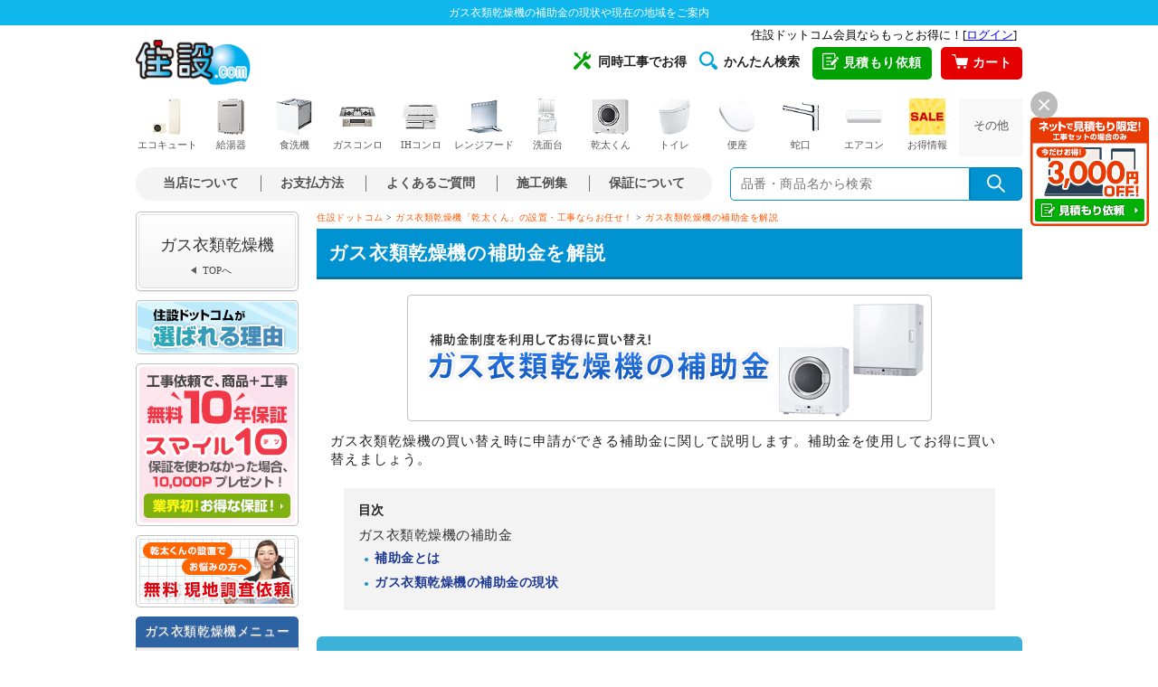

--- FILE ---
content_type: text/html
request_url: https://jyusetu.com/gas-laundry-dryer/columns/subsidy/
body_size: 12930
content:

<!DOCTYPE html>
<html lang="ja">
<head>
<meta http-equiv="Content-Type" content="text/html; charset=utf-8">
<title>ガス衣類乾燥機の補助金を解説｜ガス衣類乾燥機の取替・交換工事なら住設ドットコム</title>
<meta name="description" content="ガス衣類乾燥機の補助金の現状や現在の地域をご案内。ガス衣類乾燥機（乾太くん）の補助金を出している地域は少ないです。">
<meta name="keywords" content="ガス衣類乾燥機,補助金,助成金,乾太くん">
<meta http-equiv="Content-Style-Type" content="text/css">
<meta http-equiv="Content-Script-Type" content="text/javascript">
<meta name="viewport" content="width=device-width, initial-scale=1">
<link href="/favicon.ico" rel="shortcut icon">
<link href="/common/primary.css?230411" rel="stylesheet">
<link href="/common/sub-page.css?2302" rel="stylesheet">
<link rel="canonical" href="https://jyusetu.com/gas-laundry-dryer/columns/subsidy/">
<!-- Google Tag Manager -->
<script>(function(w,d,s,l,i){w[l]=w[l]||[];w[l].push({'gtm.start':
new Date().getTime(),event:'gtm.js'});var f=d.getElementsByTagName(s)[0],
j=d.createElement(s),dl=l!='dataLayer'?'&l='+l:'';j.async=true;j.src=
'https://www.googletagmanager.com/gtm.js?id='+i+dl;f.parentNode.insertBefore(j,f);
})(window,document,'script','dataLayer','GTM-WFR7WKP');</script>
<!-- End Google Tag Manager -->

<script type="application/ld+json">
{
"@context": "https://schema.org",
"@type": "BreadcrumbList",
"itemListElement": [
{
"@type": "ListItem",
"position": 1,
"name": "住設ドットコム",
"item": "https://jyusetu.com/"
},
{
"@type": "ListItem",
"position": 2,
"name": "ガス衣類乾燥機「乾太くん」の設置・工事ならお任せ！",
"item": "https://jyusetu.com/gas-laundry-dryer/"
},
{
"@type": "ListItem",
"position": 3,
"name": "ガス衣類乾燥機の補助金を解説",
"item": "https://jyusetu.com/gas-laundry-dryer/columns/subsidy/"
}
]
}
</script>
</head>

<body class="drawer drawer--right drawer--navbarTopGutter">
<!-- Google Tag Manager (noscript) -->
<noscript><iframe src="https://www.googletagmanager.com/ns.html?id=GTM-WFR7WKP"
height="0" width="0" style="display:none;visibility:hidden"></iframe></noscript>
<!-- End Google Tag Manager (noscript) -->
<h1>ガス衣類乾燥機の補助金の現状や現在の地域をご案内</h1>

<div id="container">
<link rel="preload" as="style" href="/templates/css/style.css?2501" onload="this.rel='stylesheet'">
<link rel="preload" as="style" href="/templates/css/style-side-menu.css?2501" media="screen and (min-width: 561px)" onload="this.rel='stylesheet'">
<!--
<link rel="preload" as="style" href="/templates/css/drawer/drawer.min.css?221101" onload="this.rel='stylesheet'">
<link rel="preload" as="style" href="/templates/css/drawer/style.css?221101" onload="this.rel='stylesheet'">
-->
<link rel="preload" as="style" href="/templates/css/sp/icon.css?2501"  media="screen and (max-width: 560px)" onload="this.rel='stylesheet'">
<link rel="stylesheet" href="https://cdn.jsdelivr.net/npm/swiper@8/swiper-bundle.min.css">
<link href="https://fonts.googleapis.com/icon?family=Material+Icons&display=swap" rel="stylesheet">
<link rel="preload" as="style" href="/common/responsive.css?2501" onload="this.rel='stylesheet'">
<link rel="stylesheet" href="/templates/css/sp/style.css?2501" media="print" onload="this.media='all';">
<link rel="stylesheet" media="screen and (min-width: 561px)" href="/templates/css/pc/style.css?2501">
<link rel="stylesheet" media="screen and (min-width: 561px)" href="/templates/css/pc/header.css?2501">
<link rel="stylesheet" media="screen and (max-width: 560px)" href="/templates/css/sp/header.css?2501">
<!--<link rel="stylesheet" href="/templates/css/fotter.css?2310">-->
<!-- <link rel="preload" href="/templates/css/fotter.css?2501" as="style" onload="this.rel='stylesheet'"> -->
<link rel="stylesheet" href="/templates/css/fotter.css?2501" media="print" onload="this.media='all'">
<noscript><link rel="stylesheet" href="/templates/css/fotter.css?2501"></noscript>

<!--[if lt IE 9]>
<script src="/js/jquery-1.11.1.min.js"></script>
<![endif]-->
<!--[if (gte IE 9)|!(IE)]><!-->
<script src="/js/jquery-2.1.1.min.js"></script>
<!--<![endif]-->
<script src="/js/lazysizes.min.js" defer></script>
<script src="/js/ls.unveilhooks.min.js" defer></script>
<script src="/js/img_lazyload.js" defer></script>
<script src="/js/cssrelpreload.js" defer></script>
<!--swiper-->
<script src="https://cdn.jsdelivr.net/npm/swiper@8/swiper-bundle.min.js" defer></script>

<!--※ダイアログメニュー-->
<script src="/js/header-modal-window.js" defer></script>
<script src="/js/modal-window.js" defer></script>

<!--new sp-->
<div id="sp-header" class="sp">
<div class="header-box">
    <div class="header-nav">
        <a class="header-logo" href="/"><img data-src="/templates/img/sp/logo_jyusetu.png" alt="住宅設備機器専門店：住設ドットコム" width="96" height="37"></a>
        <ul>
            <li class="color-orange"><a href="/price.php"><i class="material-icons">mail</i><span class="menu-name">見積依頼</span></a></li>
            <li id="search-btn"><i class="material-icons">search</i><span class="menu-name">商品検索</span></li>
            <li><a href="/cart/"><i class="material-icons">shopping_cart</i><span class="menu-name">カート</span></a></li>
            <li><a class="js-header-modal-open" href="" data-target="modal-header"><i class="material-icons">menu</i><span class="menu-name">メニュー</span></a></li>
        </ul>
    </div>
    <div id="searchArea">
        <div class="searchInner clearfix">
            <form name="search_form" method="get" action="/search/list.asp?shopcd=07079" accept-charset="utf-8">
                <p class="searchInput clearfix"><input name="kwd" class="searchText" type="text" placeholder="商品・キーワードで検索"><input class="searchBtn" type="image" src="/img/header/btn_search.gif" alt="検索"></p>
            </form>
        </div>
    </div>

    <!--login-->
    <div id="header-sp-point" class="sp">
        <iframe src="/common-utf8/header.php" frameborder="0" width="100%" height="16px" scrolling="no" allowTransparency="true" title="ログイン・ログアウト"></iframe>
    </div>
    <!--accordion menu-->
    <div id="sp-c-menu" class="sp"><div class="accordion-list">
    <div class="item first accordion-title icon-plus">ガス衣類乾燥機：乾太くんメニュー</div>
    <dl class="accordion-contents wrap" style="display:none;">
        <dt class="item second top icon-arrow"><a href="/gas-laundry-dryer/">ガス衣類乾燥機：乾太くんTOP</a></dt>
        <dt class="item second icon-arrow"><a href="#kanta-lineup">乾太くんの激安ラインナップ！</a></dt>
        <dt class="item second icon-arrow"><a href="#basic-work-intro">基本工事のご紹介！</a></dt>
        <dt class="item second icon-arrow"><a href="#kanta-comparison">新しい最新デザインの乾太くんの比較！</a></dt>
        <dt class="item second icon-arrow"><a href="#kanta-all-type-intro">youtubeでも「乾太くん」全種類ご紹介！</a></dt>
<!--        <dt class="item second icon-arrow"><a href="#resolution-all-laundry-dryer-trouble">衣類乾燥のお悩みを全て解決！</a></dt>-->
        <dt class="item second icon-arrow"><a href="#kanta-running-cost">ランニングコストはどれぐらい？</a></dt>
        <dt class="item second icon-arrow"><a href="#exchange-work-flow">「乾太くん」交換工事の流れ</a></dt>
        <dt class="item second icon-arrow"><a href="#joy-voice">お客様[喜びの声]</a></dt>
        <dt class="item second icon-arrow"><a href="#faq">よくあるご質問</a></dt>
        <dt class="item second estimate icon-arrow"><a target="_blank" href="https://ns-estimate.net/estform/?s=5&f=22">ガス衣類乾燥機：乾太くん：見積もり依頼</a></dt>
    </dl>
</div></div>
</div>
<div id="modal-header" class="modal js-header-modal">
    <div class="modal__bg js-header-modal-close"></div>
    <div class="modal__content">
        <div class="modal-header-fixed">
            <h2>住設ドットコム：メニュー</h2>
            <div class="modal-header-close"><a class="js-header-modal-close" href=""><i class="material-icons">close</i></a></div>
        </div>
        <div class="modal-header-list">
            <div class="modal-category">
                <h3>取り扱い商品一覧</h3>
                <ul>
                    <li><a href="/c-ecocute.php" title="エコキュート"><img data-src="/templates/img/sp/modal_header_ecocute.png" alt="エコキュート"><span>エコキュート</span></a></li>
                    <li><a href="/waterheater/" title="ガス給湯器"><img data-src="/templates/img/sp/modal_header_waterheater.png" alt="ガス給湯器"><span>ガス給湯器</span></a></li>
                    <li><a href="/waterheater/oilwh-search/" title="石油給湯器"><img data-src="/templates/img/sp/modal_header_oil_waterheater.png" alt="石油給湯器"><span>石油給湯器</span></a></li>
                    <li><a href="/powderroom/" title="洗面化粧台"><img data-src="/templates/img/sp/modal_header_powderroom.png" alt="洗面化粧台"><span>洗面化粧台</span></a></li>
                    <li><a href="/gasconro/" title="ガスコンロ"><img data-src="/templates/img/sp/modal_header_gasconro.png" alt="ガスコンロ"><span>ガスコンロ</span></a></li>
                    <li><a href="/c-ih-cooking-heater.php" title="IHコンロ"><img data-src="/templates/img/sp/modal_header_ih_cooking_heater.png" alt="IHコンロ"><span>IHコンロ</span></a></li>
                    <li><a href="/rangehood/" title="レンジフード"><img data-src="/templates/img/sp/modal_header_rangehood.png" alt="レンジフード"><span>レンジフード</span></a></li>
                    <li><a href="/dishwasher/" title="ビルトイン食洗機"><img data-src="/templates/img/sp/modal_header_dishwasher.png" alt="ビルトイン食洗機"><span>ビルトイン<br>食洗機</span></a></li>
                    <li><a href="/c-toilet.php" title="トイレ"><img data-src="/templates/img/sp/modal_header_toilet.png" alt="トイレ"><span>トイレ</span></a></li>
                    <li><a href="/toilet/toilet-seat/" title="便座"><img data-src="/templates/img/sp/modal_header_toilet_seat.png" alt="便座"><span>便座</span></a></li>
                    <li><a href="/c-accessories.php" title="アクセサリー"><img data-src="/templates/img/sp/modal_header_accessories.png" alt="アクセサリー"><span>アクセサリー</span></a></li>
                    <li><a href="/faucet/" title="蛇口"><img data-src="/templates/img/sp/modal_header_faucet.png" alt="蛇口"><span>蛇口</span></a></li>
                    <li><a href="/kogatadenon/" title="小型電気温水器"><img data-src="/templates/img/sp/modal_header_kogatadenon.png" alt="小型電気温水器"><span>小型電気温水器</span></a></li>
                    <li><a href="/aircon/" title="エアコン"><img data-src="/templates/img/sp/modal_header_aircon.png" alt="エアコン"><span>エアコン</span></a></li>
                    <li><a href="/c-kitchen.php" title="キッチン"><img data-src="/templates/img/sp/modal_header_kitchen.png" alt="キッチン"><span>キッチン</span></a></li>
                    <li><a href="/c-bathroom.php" title="バスルーム"><img data-src="/templates/img/sp/modal_header_bathroom.png" alt="バスルーム"><span>バスルーム</span></a></li>
                    <li><a href="/faucet/kitchen/review-tap-water.php" title="水活機器"><img data-src="/templates/img/sp/modal_header_water_active.png" alt="水活機器"><span>水活機器</span></a></li>
                    <li><a href="/c-ecoone.php" title="エコワン"><img data-src="/templates/img/sp/modal_header_ecoone.png" alt="エコワン"><span>エコワン</span></a></li>
                    <li><a href="/gas-laundry-dryer/" title="乾太くん"><img data-src="/templates/img/sp/modal_header_gas_laundry_dryer.png" alt="乾太くん"><span>乾太くん</span></a></li>
                </ul>
            </div>

            <div class="modal-list">
                <h3>工事について</h3>
                <ul>
                    <li><a href="/price.php" title="簡単見積もり依頼">★簡単見積もり依頼</a></li>
                </ul>
                <h3>住設ドットコムについて</h3>
                <ul>
                    <li><a href="/advantage/" title="選ばれる理由">選ばれる理由</a></li>
                    <li><a href="/shop_syoukai_html/riyouannai.php" title="お支払い方法について">お支払方法について</a></li>
                    <li><a href="/service/concurrent-work-introduction/" title="同時工事でお得">同時工事でお得</a></li>
<!--                    <li><a href="/service/line-estimate/" title="LINEで簡単！無料見積もり">LINEで簡単！無料見積もり</a></li>-->
                    <li><a href="/safety-plan/" title="あんしん保証とスマイル10">あんしん保証とスマイル10</a></li>
                </ul>
                <h3>住設ドットコムサービス</h3>
                <ul>
                    <li><a href="/service/" title="キャンペーン一覧">キャンペーン一覧</a></li>
                    <li><a href="/service/#sale" title="セール商品">セール商品</a></li>
                    <li><a href="/service/consumable.php" title="消耗品">消耗品</a></li>
                    <li><a href="/service/easy-search/" title="かんたん検索一覧">かんたん検索一覧</a></li>
                    <li><a href="/shop_syoukai_html/k-pre.php" title="工具プレゼント">工具プレゼント</a></li>
                </ul>
                <h3>動画コンテンツ</h3>
                <ul>
                    <li><a href="/jibunde.php" title="DIY・自分で取付">DIY・自分で取付</a></li>
                    <li><a href="/shop_syoukai_html/qa.php" title="動画FAQ">動画FAQ</a></li>
                    <li><a href="https://www.youtube.com/channel/UCO3OYm3hzHgEKCiGpvNJA_g" title="住設ドットコムチャンネル" target="_blank">住設ドットコムチャンネル</a></li>
                    <li><a href="https://www.youtube.com/channel/UCN7TN7Jjl9D1wiNAWcgJSxg" title="水道職人ながちゃんねる" target="_blank">水道職人ながちゃんねる</a></li>
                </ul>
                <h3>住設ドットコムのご案内</h3>
                <ul>
                    <li><a href="https://work.jyusetu.com/area" title="工事エリア検索" target="_blank">工事エリア検索</a></li>
                    <li><a href="/sesyu-shikyu/" title="施主支給サービス">施主支給サービス</a></li>
                    <li><a href="/cs-voice.php" title="お客様満足度調査">お客様満足度調査</a></li>
                    <li><a href="/shop_syoukai_html/media.php" title="メディア紹介">メディア紹介</a></li>
                    <li><a href="/shop_syoukai_html/maker.php" title="取り扱いメーカー">取り扱いメーカー</a></li>
                    <li><a href="/office.php" title="全国営業所紹介">全国営業所紹介</a></li>
                    <li><a href="/shop_syoukai_html/staff.php" title="スタッフ紹介">スタッフ紹介</a></li>
                    <li><a href="/shop_syoukai_html/kyouryoku.php" title="協力工事店募集"><span class="red">【急募！】</span>協力工事店募集</a></li>
                    <li><a rel="nofollow noopener" href="https://ceoblog.ns-co.jp/" title="社長ブログ「感謝」" target="_blank">社長ブログ「感謝」</a></li>
                    <li><a href="https://www.ns-co.jp/recruit/" title="採用情報" target="_blank">採用情報</a></li>
                </ul>
                <h3>店舗紹介</h3>
                <ul>
                    <li><a href="/office/osaka.php" title="大阪本店">大阪本店</a></li>
                    <li><a href="/store/minami-osaka/" title="南大阪店" target="_blank">南大阪店</a></li>
                    <li><a href="/office/wakayama.php" title="和歌山海南店">和歌山海南店</a></li>
                    <li><a href="/store/yokohama-konan/" title="横浜港南店">横浜港南店</a></li>
                    <li><a href="/store/saitama-koshigaya/" title="埼玉越谷店">埼玉越谷店</a></li>
                    <li><a href="/store/toride/" title="取手店">取手店</a></li>
                </ul>
                <h3>さまざまなご案内</h3>
                <ul>
                    <li><a href="/first.php" title="初めてのお客様へ">初めてのお客様へ</a></li>
                    <li><a href="/shop_syoukai_html/riyouannai.php" title="ご利用ガイド">ご利用ガイド</a></li>
                    <li><a href="/sesyu-shikyu/" title="施主支給サービス">施主支給サービス</a></li>
                    <li><a href="/shop_syoukai_html/qa.php" title="よくあるご質問">よくあるご質問</a></li>
                    <li><a href="/shop_syoukai_html/kaisyagaiyou.php" title="会社紹介">会社紹介</a></li>
                    <li><a href="/support.php" title="お客様サポート">お客様サポート</a></li>
                    <li><a href="/shop_syoukai_html/riyouannai.php" title="支払い方法">支払い方法</a></li>
                    <li><a href="/kouji.php" title="取付・取替工事のご案内">取付・取替工事のご案内</a></li>
                    <li><a href="/shop_syoukai_html/flow.php" title="工事完了までの流れ">工事完了までの流れ</a></li>
                    <li><a href="https://work.jyusetu.com/area" title="工事対応エリア" target="_blank">工事対応エリア</a></li>
                    <li><a href="https://work.jyusetu.com/" title="施工例集" target="_blank">施工例集</a></li>
                    <li><a href="mailto:support@jyusetu.com" title="メールアドレス" target="_blank">メールアドレス</a></li>
                </ul>
            </div>
        </div>
    </div>
</div>
</div>
<!--new sp-->

<div id="pc-header" class="pc">
    <div class="header-first header-open">
        <div class="login-box"><iframe src="/common-utf8/header.php" frameborder="0" height="16px" scrolling="no" allowTransparency="true" title="ログイン・ログアウト"></iframe></div>

        <a class="header-logo" href="/" title="住宅設備専門店[住設ドットコム]"><img src="/templates/img/pc/header_logo_pc.gif" alt="住宅設備専門店[住設ドットコム]" width="127" height="51"></a>

        <ul class="list-contents">
            <li class="item"><a href="/service/concurrent-work-introduction/" title="同時工事でお得"><span class="icon"><img src="/img/header/header_icon_work.png" alt="同時工事アイコン" width="20" height="20"></span>同時工事でお得</a></li>
            <li class="item"><a href="/service/easy-search/" title="商品かんたん検索一覧"><span class="icon"><img src="/img/header/header_icon_search2.png" alt="かんたん検索アイコン" width="20" height="20"></span>かんたん検索</a></li>
            <li class="header-btn type-estimate">
                <a href="/price.php"><span class="icon"><img src="/img/header/header_icon_estimate3.png" alt="" width="18" height="19"></span>見積もり依頼</a>
            </li>
            <li class="header-btn type-cart"><a href="/cart/"><span class="icon"><img src="/img/header/header_icon_cart.png" alt="" width="18" height="19"></span>カート</a></li>
        </ul>
    </div>

    <nav>
        <ul class="nav-category header-open">
            <li class="item open-item">
                <a href="/c-ecocute.php" title="エコキュートメニュー"><img src="/templates/img/pc/nav_category_ecocute_s.png" alt="カテゴリー：エコキュート" width="40" height="40">エコキュート</a>
            </li>

            <li class="item open-item">
                <a href="/waterheater/" title="給湯器メニュー"><img src="/templates/img/pc/nav_category_waterheater_s.png" alt="カテゴリー：給湯器" width="40" height="40">給湯器</a>
            </li>

            <li class="item open-item">
                <a href="/dishwasher/" title="食洗機メニュー"><img src="/templates/img/pc/nav_category_dishwasher_s.png" alt="カテゴリー：食洗機" width="40" height="40">食洗機</a>
            </li>

            <li class="item open-item">
                <a href="/gasconro/" title="ガスコンロメニュー"><img src="/templates/img/pc/nav_category_gasconro_s.png" alt="カテゴリー：ガスコンロ" width="40" height="40">ガスコンロ</a>
            </li>

            <li class="item open-item">
                <a href="/c-ih-cooking-heater.php" title="IHコンロメニュー"><img src="/templates/img/pc/nav_category_ih_cooking_heater_s.png" alt="カテゴリー：IHコンロ" width="40" height="40">IHコンロ</a>
            </li>

            <li class="item open-item">
                <a href="/rangehood/" title="レンジフードメニュー"><img src="/templates/img/pc/nav_category_rangehood_s.png" alt="カテゴリー：レンジフード" width="40" height="40">レンジフード</a>
            </li>

            <li class="item open-item">
                <a href="/powderroom/" title="洗面化粧台メニュー"><img src="/templates/img/pc/nav_category_powderroom_s.png" alt="カテゴリー：洗面化粧台" width="40" height="40">洗面台</a>
            </li>

            <li class="item open-item">
                <a href="/gas-laundry-dryer/" title="乾太くんメニュー"><img src="/templates/img/pc/nav_category_gas_laundry_dryer_s.png" alt="カテゴリー：乾太くん" width="40" height="40">乾太くん</a>
            </li>

            <li class="item open-item">
                <a href="/c-toilet.php" title="トイレメニュー"><img src="/templates/img/pc/nav_category_toilet_s.png" alt="カテゴリー：トイレ" width="40" height="40">トイレ</a>
            </li>
            
            <li class="item open-item">
                <a href="/toilet/toilet-seat/" title="便座(ウォシュレット)メニュー"><img src="/templates/img/pc/nav_category_toilet_seat_s.png" alt="カテゴリー：便座" width="40" height="40">便座</a>
            </li>

            <li class="item open-item">
                <a href="/faucet/" title="蛇口・水栓メニュー"><img src="/templates/img/pc/nav_category_faucet_s.png" alt="カテゴリー：蛇口・水栓" width="40" height="40">蛇口</a>
            </li>

            <li class="item open-item">
                <a href="/aircon/" title="エアコンメニュー"><img src="/templates/img/pc/nav_category_aircon_s.png" alt="カテゴリー：エアコン" width="40" height="40">エアコン</a>
            </li>
            
<li class="item open-item">
    <a href="/service/" title="キャンペーン＆SLAEメニュー"><img src="/templates/img/pc/nav_category_sale_s.png" alt="カテゴリー：SALE" width="40" height="40">お得情報</a>
</li>

            <li class="item open-item another">
                <a href="#" title="その他カテゴリー">その他</a>
                <div class="open-box col-4">
                    <div class="inner-box">
                        <div class="list-head">給湯機器</div>
                        <ul class="label-list">
                            <li><a class="item" href="/waterheater/type/heat-source.php" title="給湯暖房機(熱源機)">給湯暖房機(熱源機)</a></li>
                            <li><a class="item" href="/waterheater/oilwh-search/" title="石油給湯器">石油給湯器</a></li>
                            <li><a class="item" href="/c-ecoone.php" title="ECOONE(エコワン)">ECOONE(エコワン)</a></li>
                            <li><a class="item" href="/search/list.asp?shopcd=7079&temp=de-02.html&itemgrp1cd=06&itemgrp2cd=02" title="電気温水器(屋外)">電気温水器(屋外)</a></li>
                            <li><a class="item" href="/search/list.asp?shopcd=7079&temp=de-03.html&itemgrp1cd=06&itemgrp2cd=03" title="電気温水器(屋内)">電気温水器(屋内)</a></li>
                            <li><a class="item" href="/search/list.asp?shopcd=7079&itemgrp1cd=05&itemgrp2cd=08&itemgrp3cd=01" title="瞬間湯沸かし器">瞬間湯沸かし器</a></li>
                            <li><a class="item" href="/kogatadenon/" title="小型電気温水器">小型電気温水器</a></li>
                        </ul>
                    </div>
                    <div class="inner-box">
                        <div class="list-head">台所・キッチン</div>
                        <ul class="label-list">
                            <li><a class="item" href="/c-ih-cooking-heater.php" title="ビルトインIHコンロ">ビルトインIHコンロ</a></li>
                            <li><a class="item" href="/ih-cooking-heater/sueoki/" title="据え置きIHコンロ">据え置きIHコンロ</a></li>
                            <li><a class="item" href="/ih-cooking-heater/mini-kitchen/" title="ミニキッチン用コンパクトIHコンロ">ミニキッチン用<br>コンパクトIHコンロ</a></li>
                            <li><a class="item" href="/gasconro/table-stove/" title="テーブルコンロ">テーブルコンロ</a></li>
                            <li><a class="item" href="/c-kitchen-system.php" title="システムキッチン">システムキッチン</a></li>
                        </ul>
                    </div>
                    <div class="inner-box">
                        <div class="list-head">トイレ・洗面</div>
                        <ul class="label-list mb-m">
                            <li><a class="item" href="/toilet/toilet-seat/" title="便座(ウォシュレット)">便座(ウォシュレット)</a></li>
                            <li><a class="item" href="/c-accessories.php" title="アクセサリー">アクセサリー</a></li>
                            <li><a class="item" href="/search/list.asp?shopcd=7079&temp=a-01.html&itemgrp1cd=08&itemgrp2cd=01" title="紙巻器">紙巻器</a></li>
                            <li><a class="item" href="/search/list.asp?shopcd=7079&temp=to-06.html&itemgrp1cd=03&itemgrp2cd=06" title="手洗い器">手洗い器</a></li>
                            <li><a class="item" href="/search/list.asp?kwd=タオル掛け&Submit=検索" title="タオル掛け">タオル掛け</a></li>
                            <li><a class="item" href="/search/list.asp?kwd=タオルリング&Submit=検索" title="タオルリング">タオルリング</a></li>
                        </ul>
                        <div class="list-head">蛇口・水栓</div>
                        <ul class="label-list">
                            <li><a class="item" href="/search/list.asp?shopcd=07079&itemgrp1cd=01&itemgrp2cd=07&itemgrp3cd=01" title="分岐水栓">分岐水栓</a></li>
                        </ul>
                    </div>
                    <div class="inner-box">
                        <div class="list-head">浴室・バスルーム</div>
                        <ul class="label-list mb-m">
                            <li><a class="item" href="/c-bathroom.php" title="バスルームTOP">バスルームTOP</a></li>
                            <li><a class="item" href="/search/list.asp?shopcd=07079&itemgrp1cd=04&itemgrp2cd=09&itemgrp3cd=05" title="浴室テレビ">浴室テレビ</a></li>
                            <li><a class="item" href="/bathroom-header-dryer-machine/" title="浴室暖房乾燥機">浴室暖房乾燥機</a></li>
                            <li><a class="item" href="/bathroom-header-dryer-machine/noritz/shaan/" title="浴室暖房乾燥機：シャーン">浴室暖房乾燥機：シャーン</a></li>
                        </ul>
                        <div class="list-head">その他</div>
                        <ul class="label-list">
                            <li><a class="item" href="/search/list.asp?kwd=%E5%AE%85%E9%85%8D%E3%83%9C%E3%83%83%E3%82%AF%E3%82%B9&Submit=" title="宅配ボックス">宅配ボックス</a></li>
                            <li><a class="item" href="/service/consumable.php" title="消耗品">消耗品</a></li>
                            <li><a class="item" href="/c-piping.php" title="配管資材">配管資材</a></li>
                        </ul>
                    </div>
                </div>
            </li>
        </ul>
    </nav>

    <div class="header-guide header-open">
        <ul class="bg-list">
            <li class="item open-item border-right">
            <a href="/">当店について</a>
                <div class="open-box col-3">
                    <div class="inner-box">
                        <div class="list-head">見積もり・交換工事</div>
                        <ul class="label-list">
                            <li><a class="item" href="/price.php" title="基本工事費一覧">基本工事費一覧</a></li>
                            <li><a class="item" target="_blank" href="https://work.jyusetu.com/area" title="エリア検索">エリア検索</a></li>
                            <li><a class="item" target="_blank" href="https://work.jyusetu.com/" title="施工例集">施工例集</a></li>
                            <li><a class="item" href="/kouji.php" title="取付・取替工事のご案内">取付・取替工事のご案内</a></li>
                            <li><a class="item" href="/shop_syoukai_html/flow.php" title="工事完了までの流れ">工事完了までの流れ</a></li>
<!--                            <li><a class="item" href="/service/line-estimate/" title="LINEで見積もり">LINEで見積もり</a></li>-->
                            <li><a class="item" href="/sesyu-shikyu/" title="施主支給サービス">施主支給サービス</a></li>
                            <li><a class="item" href="/image_transmission_help/post.php" title="工事現場写真の郵送方法">工事現場写真の郵送方法</a></li>
                            <li><a class="item" href="/form/form_2.php" title="FAXで見積・注文">FAXで見積・注文</a></li>
                        </ul>
                    </div>
                    <div class="inner-box">
                        <div class="list-head">サービス・ご案内</div>
                        <ul class="label-list">
                            <li><a class="item" href="/advantage/" title="当店が選ばれる理由">当店が選ばれる理由</a></li>
                            <li><a class="item" href="/shop_syoukai_html/riyouannai.php" title="ご利用ガイド">ご利用ガイド</a></li>
                            <li><a class="item" href="/first.php" title="初めての方へ">初めての方へ</a></li>
                            <li><a class="item" href="/mypage/" title="マイページ（ログイン）">マイページ（ログイン）</a></li>
                            <li><a class="item" href="/service/" title="キャンペーン・セール商品">キャンペーン・セール商品</a></li>
                            <li><a class="item" href="/jibunde.php" title="DIY・自分で取付">DIY・自分で取付</a></li>
                            <li><a class="item" href="/form/form_2.php" title="お客様サポート・お問い合わせ">お客様サポート・<br>お問い合わせ</a></li>
                        </ul>
                    </div>
                    <div class="inner-box">
                        <div class="list-head">永野設備工業株式会社</div>
                        <ul class="label-list mb-m">
                            <li><a class="item" href="/shop_syoukai_html/kaisyagaiyou.php" title="会社紹介">会社紹介</a></li>
                            <li><a class="item" target="_blank" href="https://www.ns-co.jp/recruit/" title="採用情報">採用情報</a></li>
                            <li><a class="item" target="_blank" href="https://ceoblog.ns-co.jp/" title="社長ブログ「感謝」">社長ブログ「感謝」</a></li>
                            <li><a class="item" href="/shop_syoukai_html/media.php" title="メディア紹介">メディア紹介</a></li>
                            <li><a class="item" href="/shop_syoukai_html/kyouryoku.php" title="工事協力業者様募集">工事協力業者様募集</a></li>
                        </ul>
                    </div>
                </div>
            </li>
            <li class="item border-right"><a href="/shop_syoukai_html/riyouannai.php#section-1" title="お支払い方法">お支払方法</a></li>
            <li class="item border-right"><a href="/shop_syoukai_html/qa.php" title="よくあるご質問へ">よくあるご質問</a></li>
            <li class="item border-right"><a href="https://work.jyusetu.com/" title="施工例集へ" target="_blank">施工例集</a></li>
            <li class="item"><a href="/safety-plan/" title="保証についてはこちら">保証について</a></li>
        </ul>

        <form class="header-search-box" name="form11" method="get" action="/search/list.asp?shopcd=07079" accept-charset="utf-8">
            <input name="kwd" type="text" title="品番・商品名から検索" size="38" onfocus="this.select()" placeholder="品番・商品名から検索">
            <button type="submit" name="Submit" class="submit-btn" aria-label="検索を実行"></button>
        </form>
    </div>
</div>

<script>
    jQuery(function($){
        $('.tab').click(function(){
            $('.is-active').removeClass('is-active');
            $(this).addClass('is-active');
            $('.is-show').removeClass('is-show');
            const index = $(this).index();
            $('.panel').eq(index).addClass('is-show');
        });
    });

    $(function(){
        $('#sp-c-menu .accordion-list .accordion-title').addClass("open");
        $('#sp-c-menu .accordion-list .accordion-title').click(function() {
            $(this).toggleClass('open');
            $(this).next('.accordion-contents').slideToggle(300);
        }).next('.accordion-contents').hide();
        $('#sp-c-menu .accordion-list').show(function() {
            $("#main").addClass('mt-top')
        });
    });
    
    $(function(){
        // 変数に要素を入れる
        var open = $('.side-modal-open'),
            close = $('.modal-close'),
            container = $('.modal-container');

        //開くボタンをクリックしたらモーダルを表示する
        open.on('click',function(){ 
            container.addClass('active');
            return false;
        });

        //閉じるボタンをクリックしたらモーダルを閉じる
        close.on('click',function(){  
            container.removeClass('active');
        });

        //モーダルの外側をクリックしたらモーダルを閉じる
        $(document).on('click',function(e) {
            if(!$(e.target).closest('.modal-body').length) {
                container.removeClass('active');
            }
        });
    });
</script>

<div id="contents">
<div class="pc">

<div id="side1">
<!--
    <ul class="pc side-img b10">
        <li><a href="/advantage/" title="住設ドットコムが選ばれる理由"><img src="/templates/img/side-a/advantage.gif" alt="住設ドットコムが選ばれる理由"></a></li>
        <li><a href="/service/line-estimate/" title="LINEでも 簡単無料見積もり"><img src="/templates/img/side-a/line_estimates.gif" alt="LINEでも 簡単無料見積もり"></a></li>
        <li><a href="/safety-plan/" title="商品+工事のW保証 あんしん保証"><img src="/templates/img/side-a/safety_plan_w.png?230919" alt="商品+工事のW保証 あんしん保証"></a></li>
        <li><a href="/shop_syoukai_html/kyouryoku.php" title="協力工事店様 大募集！"><img src="/templates/img/side-a/kyouryoku.gif?2309" alt="協力工事店様 大募集！"></a></li>
    </ul>
-->

    <div class="tab_content" id="tab-main-content">
        
<div class="sp sub_drawer-menu">ガス衣類乾燥機交換インフォメーション</div>

<div class="s-category-top text-m">
    <a class="drawer-menu-sp-item top-menu-item" href="/gas-laundry-dryer/" title="ガス衣類乾燥機 TOPページへ">ガス衣類乾燥機<span>TOPへ</span></a>
</div>

<ul class="pc side-img b10">
    <li><a href="/advantage/" title="住設ドットコムが選ばれる理由"><img src="/templates/img/side-a/advantage.gif" alt="住設ドットコムが選ばれる理由"></a></li>
    <li><a href="/safety-plan/" title="商品+工事のW保証 あんしん保証"><img src="/templates/img/side-a/safety_plan_w.png?230919" alt="商品+工事のW保証 あんしん保証"></a></li>
</ul>

<ul class="side-img b10">
    <li><a class="drawer-menu-item picup-menu-item" target="_blank" href="https://ns-estimate.net/estform/?s=5&f=22" title="ガス衣類乾燥機 現地調査依頼"><img src="/gas-laundry-dryer/img/btn_survey.gif" alt="ガス衣類乾燥機 現地調査依頼"><span class="sp">現地調査依頼フォームはこちら</span></a></li>
</ul>

<div class="category-menu side-a-list b10">
    <h3 class="s-list-head drawer-menu-box">ガス衣類乾燥機メニュー</h3>
    <ul>
        <li><a class="drawer-menu-sp-item" href="/gas-laundry-dryer/columns/subsidy/">ガス衣類乾燥機の補助金</a></li>
    </ul>
</div>

<div class="category-menu side-a-list b10">
    <h3 class="s-list-head sub_drawer-menu"><span class="sp">ガス衣類乾燥機を</span>もっと詳しく</h3>
    <ul>
        <li><a class="drawer-menu-sp-item" href="/gas-laundry-dryer/columns/gas-dryer-feature/">ガス衣類乾燥機の特徴</a></li>
        <li><a class="drawer-menu-sp-item" href="/gas-laundry-dryer/columns/gas-clothes-dryer-cost/">ガス衣類乾燥機のコスト解説</a></li>
        <li><a class="drawer-menu-sp-item" href="/gas-laundry-dryer/columns/gas-dryer-merit/">ガス衣類乾燥機のメリット・デメリット</a></li>
        <li><a class="drawer-menu-sp-item" href="/gas-laundry-dryer/columns/gas-dryer-feature-filter-exchange/">ガス衣類乾燥機のフィルター交換頻度</a></li>
    </ul>
</div>
<div class="pc s-category2024 side-a-list b10">
    <h3 class="s-list-head sub_drawer-menu">商品から探す</h3>
    <ul>
        <li><a href="/c-ecocute.php" title="エコキュート交換" target="_blank">エコキュート</a></li>
        <li><a href="/waterheater/" title="ガス給湯器交換" target="_blank">ガス給湯器</a></li>
        <li><a href="/gas-laundry-dryer/" title="乾太くん交換" target="_blank">乾太くん</a></li>
        <li><a href="/c-toilet.php" title="トイレ交換" target="_blank">トイレ</a></li>
        <li><a href="/toilet/toilet-seat/" title="便座交換" target="_blank">便座</a></li>
        <li><a href="/dishwasher/" title="ビルトイン食洗機交換" target="_blank">ビルトイン食洗機</a></li>
        <li><a href="/powderroom/" title="洗面化粧台交換" target="_blank">洗面化粧台</a></li>
        <li><a href="/kogatadenon/" title="小型電気温水器交換" target="_blank">小型電気温水器</a></li>
        <li><a href="/gasconro/" title="ガスコンロ交換" target="_blank">ガスコンロ</a></li>
        <li><a href="/c-ih-cooking-heater.php" title="IHコンロ交換" target="_blank">IHコンロ</a></li>
        <li><a href="/rangehood/" title="レンジフード交換" target="_blank">レンジフード</a></li>
        <li><a href="/faucet/" title="蛇口交換" target="_blank">蛇口</a></li>
        <li><a href="/faucet/kitchen/review-tap-water.php" title="水活機器交換" target="_blank">水活機器</a></li>
        <li><a href="/waterheater/oilwh-search/" title="石油給湯器(灯油・ボイラー)交換" target="_blank">石油給湯器<br class="pc">(灯油・ボイラー)</a></li>
        <li><a href="/search/list.asp?shopcd=7079&temp=de-02.html&itemgrp1cd=06&itemgrp2cd=02" title="電気温水器(屋外)交換" target="_blank">電気温水器(屋外)</a></li>
        <li><a href="/search/list.asp?shopcd=7079&temp=de-03.html&itemgrp1cd=06&itemgrp2cd=03" title="電気温水器(屋内)交換" target="_blank">電気温水器(屋内)</a></li>
        <li><a href="/c-accessories.php" title="アクセサリー交換" target="_blank">アクセサリー</a></li>
        <li><a href="/aircon/" title="エアコン交換" target="_blank">エアコン</a></li>
        <li><a href="/c-kitchen.php" title="キッチン交換" target="_blank">キッチン</a></li>
        <li><a href="/c-bathroom.php" title="バスルーム交換" target="_blank">バスルーム</a></li>
        <li><a href="/search/list.asp?transactionid=fc6f8ba72f31bbf0f26742c3aedb3919392fc772&mode=&category_id=292&maker_id=0&name=&maker_name=&price_from=&price_to=&kwd2=%E6%9A%96%E6%88%BF&orderby=price&disp_number=50&pageno=1&rnd=buc" title="浴室暖房乾燥機交換" target="_blank">浴室暖房乾燥機</a></li>
        <li><a href="/c-ecoone.php" title="エコワン交換" target="_blank">エコワン</a></li>
        <li><a href="/c-gardening.php" title="ガーデニング交換" target="_blank">ガーデニング</a></li>
        <li><a href="/c-piping.php" title="配管資材交換" target="_blank">配管資材</a></li>
    </ul>
</div>

    </div>

    <div data-amp="header_invitation" id="tab-info-content" class="s-info-menu tab_content">
        <div class="s-service side-a-list b10">
            <h3 class="s-list-head sub_drawer-menu">サービス</h3>
            <ul>
                <li><a class="drawer-menu-sp-item" href="/service/" title="キャンペーン一覧">キャンペーン一覧</a></li>
                <li><a class="drawer-menu-sp-item" href="/service/#sale" title="セール商品">セール商品</a></li>
                <li><a class="drawer-menu-sp-item" href="/shop_syoukai_html/k-pre.php" title="工具プレゼント">工具プレゼント</a></li>
            </ul>
        </div>

        <div class="s-video side-a-list b10">
            <h3 class="s-list-head sub_drawer-menu">動画コンテンツ</h3>
            <ul>
                <li><a class="drawer-menu-sp-item" href="/jibunde.php" title="DIY・自分で取付" target="_blank">DIY・自分で取付</a></li>
                <li><a class="drawer-menu-sp-item" href="/shop_syoukai_html/qa.php" title="住設ドットコム 動画FAQ" target="_blank">動画FAQ</a></li>
                <li><a class="drawer-menu-sp-item" href="https://www.youtube.com/channel/UCO3OYm3hzHgEKCiGpvNJA_g" title="住設ドットコム チャンネル" target="_blank">住設ドットコム<br class="pc">チャンネル</a></li>
                <li><a class="drawer-menu-sp-item" href="https://www.youtube.com/channel/UCN7TN7Jjl9D1wiNAWcgJSxg" title="住設ドットコム ながちゃんねる" target="_blank">ながちゃんねる</a></li>
            </ul>
        </div>

        <div class="side-a-list b10">
            <h3 class="s-list-head sub_drawer-menu">住設ドットコムのご案内</h3>
            <ul>
                <li class="sp"><a class="drawer-menu-item" href="https://work.jyusetu.com/area" title="エリア検索">エリア検索</a></li>
                <li class="sp"><a class="drawer-menu-item" href="/sesyu-shikyu/" title="施主支給サービス">施主支給サービス</a></li>
                <li><a class="drawer-menu-sp-item" href="/cs-voice.php" title="お客様満足度調査">お客様満足度調査</a></li>
                <li class="new"><a class="drawer-menu-sp-item" href="/news/release-20251201.php" title="ニュースリリース">ニュースリリース</a></li>
                <li><a class="drawer-menu-sp-item" href="/shop_syoukai_html/media.php" title="メディア紹介">メディア紹介</a></li>
                <li><a class="drawer-menu-sp-item" href="/shop_syoukai_html/maker.php" title="取り扱いメーカー">取り扱いメーカー</a></li>
                <li><a class="drawer-menu-sp-item" href="/office.php" title="全国営業所紹介">全国営業所紹介</a></li>
                <li><a class="drawer-menu-sp-item" href="/shop_syoukai_html/staff.php" title="スタッフ紹介">スタッフ紹介</a></li>
                <li class="new"><a class="drawer-menu-sp-item" href="/shop_syoukai_html/kyouryoku.php" title="協力工事店募集">協力工事店募集</a></li>
                <li class="new"><a rel="nofollow noopener" class="drawer-menu-sp-item" href="https://ceoblog.ns-co.jp/" title="社長ブログ「感謝」" target="_blank">社長ブログ「感謝」</a></li>
                <li><a class="drawer-menu-sp-item" href="https://www.ns-co.jp/recruit/" title="採用情報" target="_blank">採用情報</a></li>
            </ul>
        </div>


        <div class="s-sns b10">
            <h3 class="s-list-head sub_drawer-menu">SNS</h3>
            <div class="side-box drawer-menu-sp-item">
                <div class="inner-box">
                    <ul>
<!--                        <li><a href="https://line.me/R/ti/p/%40273fhdft" title="住設ドットコム LINE" target="_blank"><img data-src="/img/side_sns_line.gif" alt="LINE画像" class="hover"></a></li>-->
                        <li><a href="https://www.facebook.com/%E4%BD%8F%E8%A8%AD%E3%83%89%E3%83%83%E3%83%88%E3%82%B3%E3%83%A0-119531661498203/" title="住設ドットコム Facebook" target="_blank"><img data-src="/img/side_sns_facebook.gif" alt="Facebook画像" class="hover" width="32" height="32"></a></li>
                        <li><a href="https://twitter.com/jyusetucom" title="住設ドットコム X" target="_blank"><img data-src="/img/side_sns_x.gif" alt="X画像" class="hover" width="32" height="32"></a></li>
                        <li><a href="https://www.youtube.com/channel/UCO3OYm3hzHgEKCiGpvNJA_g" title="住設ドットコム Youtube" target="_blank"><img data-src="/img/side_sns_youtube.gif" alt="Youtube画像" class="hover"></a></li>
                        <li><a href="https://www.instagram.com/jyusetu/" title="住設ドットコム Instagram" target="_blank"><img data-src="/img/side_sns_instagram.gif" alt="Youtube画像" class="hover" width="32" height="32"></a></li>
                    </ul>
                </div>
            </div>
        </div>
    </div>

    <div class="pc s-time b10">
        <h3 class="s-list-head">営業時間</h3>
        <div class="side-box">
            <dl class="inner-box drawer-menu-sp-item">
                <dt>営業時間</dt><dd>9:00-17:00</dd>
                <dt>定休日</dt><dd>日・祝日</dd>
            </dl>
        </div>
    </div>
</div></div>

<div id="main" class="contents">
<div class="pankuzu"><a href="/">住設ドットコム</a> > <a href="/gas-laundry-dryer/">ガス衣類乾燥機「乾太くん」の設置・工事ならお任せ！</a> > <a href="/gas-laundry-dryer/columns/subsidy/">ガス衣類乾燥機の補助金を解説</a></div>

<article>
<a name="pagetop" id="pagetop"></a>
<section class="mb-l">
    <h2 class="title-l color03">ガス衣類乾燥機の補助金を解説</h2>
    <div class="img-fit mb-s"><img src="/gas-laundry-dryer/columns/subsidy/image/main.png" alt="ガス衣類乾燥機の補助金を解説" width="580" height="140"></div>
    <div class="set-width">
        <p class="mb-m">ガス衣類乾燥機の買い替え時に申請ができる補助金に関して説明します。補助金を使用してお得に買い替えましょう。</p>

        <div class="toc-container">
            <div class="toc-head">目次</div>
            <div class="list-head">ガス衣類乾燥機の補助金</div>
            <ul class="toc-list">
                <li class="item"><a href="#subsidy">補助金とは</a></li>
<!--                <li class="item"><a href="#sub-content">補助金内容</a></li>-->
                <li class="item"><a href="#current">ガス衣類乾燥機の補助金の現状</a></li>
            </ul>
        </div>
    </div>
</section>

<section class="mb-l">
    <h2 class="section-head">ガス衣類乾燥機の補助金とは</h2>
    <div class="section-contents">
        <div class="inner">
            <a name="subsidy" id="subsidy"></a>
            <h3 class="section-title">補助金を使用してお得に買い替えよう</h3>
            <p>補助金とはガス衣類乾燥機の使用率を上げるために、各自治体などで補助金を設けています。補助金制度を使用してガス衣類乾燥機の導入を考えている方は、現在お住まいの自治体から発表されている情報を元に申請をしてください。補助金の内容は自治体によって異なりますので注意が必要です。</p>
        </div>
    </div>
</section>

<!--
<section class="mb-l">
    <h2 class="section-head">ガス衣類乾燥機の補助金内容</h2>
    <div class="section-contents">
        <div class="inner">
            <a name="sub-content" id="sub-content"></a>
            <h3 class="section-title">島根県の場合</h3>
            <p class="mb-s">子育ての負担軽減に繋がることから島根県では「<span class="bold">しまね長寿・子育て安心住宅リフォーム助成事業</span>」の対象となっています。こちらでは、ガス衣類乾燥機も対象となっておりますが、予算が終わり、終了予定です。</p>
            <table class="table-basic th-min mb-s">
                <tr class="border-bottom">
                    <th class="name">期間</th>
                    <td class="center">2020年5月1日(金)から<br class="sp">12月31日(木)まで</td>
                </tr>
            </table>
            <p>※工事費が30万円以上の場合にのみ助成の対象となります。</p>
        </div>
    </div>
</section>
-->

<section class="mb-l">
    <h2 class="section-head">ガス衣類乾燥機の補助金の現状</h2>
    <div class="section-contents">
        <div class="inner">
            <a name="current" id="current"></a>
            <h3 class="section-title">最新の補助金情報をチェックしよう</h3>
            <p class="mb-s">ここまでガス衣類乾燥機に関する補助金の説明をしてきましたが、2024年現在、各自治体が提供するガス衣類乾燥機に関する補助金情報は確認されていません。</p>
            <p>補助金の実施はありませんが、自治体によっては補助金制度の導入を行うこともありますので、補助金を使用して買い替えや導入を検討されている方は自治体に確認するようにしましょう。</p>
        </div>
    </div>
</section>

<a name="servise" id="servise"></a>
<aside class="mb-l">
    <h2 class="title-l color03">リンナイ「乾太くん」の設置工事なら<br class="sp">住設ドットコムにお任せください！</h2>
    <div class="set-width mb-m">
        <p class="mb-s">年間100日以上も雨が降る日本。天候や花粉やPM2.5に左右される事なく、洗濯物が乾く！毎日たまる洗濯物には、ガス衣類乾燥機「乾太くん」がおすすめ！住設ドットコムでは、「乾太くん」の販売から設置工事までお任せください！</p>
        
        <a class="banner border mb-s" href="/gas-laundry-dryer/"><img src="/gas-laundry-dryer/img/top_img.jpg" alt="リンナイ「乾太くん」の設置工事なら住設ドットコムにお任せください！" width="750" height="327"></a>
        
        <p>リンナイ「乾太くん」の設置工事のご依頼は、ネットでかんたん無料見積もりがおすすめです！<br>「<a href="https://ns-estimate.net/estform/?s=5&f=22">ガス衣類乾燥機：無料見積もりフォーム</a>」よりお気軽にお問い合わせください。</p>
    </div>
    
    <div class="img-fit mb-l"><a class="banner" href="https://ns-estimate.net/estform/?s=5&f=22" target="_blank" title="工事前に一度ご確認下さい！"><img src="/toilet/img/top/free_estimate_o.png" alt="ガス衣類乾燥機：無料見積もりフォーム" class="hover" width="490" height="133"></a></div>
    
    <div class="return-top"><a href="#pagetop">ページの先頭へ</a></div>
</aside>

</article>
</div>

</div>


<div class="pc" id="side-follow">
    <div class="follow-btn item1"><img src="/img/item_close.png" alt="閉じる" width="30" height="30"></div>
    <div class="follow-btn item2"><img data-src="/img/side_icon_arrow.png" alt="" width="24" height="24">見積もり依頼はこちら</div>
    <div class="wrap">
<!--        <a href="/price.php" title="住宅設備の無料見積もり"><img data-src="/img/side-contents/estimate_wentz.png" alt="住宅設備の無料見積もり" width="260" height="240"></a>-->
        <a href="/price.php" title="ネットで見積限定！今だけお得！3000円割引"><img data-src="/img/side-contents/estimate_3000.gif?231004" alt="ネットで見積限定！今だけお得！3000円割引" width="260" height="240"></a>
<!--        <a href="/service/line-estimate/" title="LINEから見積依頼もOK！"><img data-src="/img/side-contents/estimate_line_large.png?2307" alt="LINEから見積依頼もOK！" width="260" height="240"></a>-->
    </div>
</div>

<div class="footer">
		    <div class="footer-wrap sp-set-width">
        <div class="footer-box">
            <div class="inner-head"><span class="pc">住設ドットコム</span>営業所紹介</div>
            <div class="office-list">
                <a class="item" href="/office/head-office.php" title="営業所紹介：事業本部">
                    <span class="name">事業本部</span>
                    <img data-src="/img/footer/office_head_office.jpg" alt="住設ドットコム：事業本部" width="182" height="110"></a>
                <a class="item" href="/office/osaka.php" title="営業所紹介：大阪本店">
                    <span class="name">大阪本店</span>
                    <img data-src="/img/footer/office_osaka.jpg" alt="住設ドットコム：大阪本店" width="182" height="110"></a>
                <a class="item" href="/office/wakayama.php" title="営業所紹介：和歌山海南店">
                    <span class="name">和歌山海南店</span>
                    <img data-src="/img/footer/office_wakayama.jpg" alt="住設ドットコム：和歌山海南店" width="182" height="110"></a>
                <a class="item" target="_blank" href="/store/minami-osaka/" title="営業所紹介：南大阪店">
                    <span class="name">南大阪店</span>
                    <img data-src="/img/footer/office_minami_osaka.jpg" alt="住設ドットコム：南大阪店" width="182" height="110"></a>
                <a class="item" target="_blank" href="/store/saitama-koshigaya/" title="営業所紹介：埼玉越谷店">
                    <span class="name">埼玉越谷店</span>
                    <img data-src="/img/footer/office_saitama_koshigaya.jpg" alt="住設ドットコム：埼玉越谷店" width="182" height="110">
                </a>
                <a class="item" target="_blank" href="/store/toride/" title="営業所紹介：取手店">
                    <span class="name">取手店</span>
                    <img data-src="/img/footer/office_toride.jpg" alt="住設ドットコム：取手店" width="182" height="110">
                </a>
            </div>
        </div>
    </div>
		
    <div class="footer-wrap bg-1">
        <div class="footer-box">
            <div class="inner-head">営業日・営業時間について</div>

            	<div class="footer-calendar mb-m">
	
   		<div class="manth-box">
    <div class="manth-title">2026年 1月</div>
	<table border="0" cellpadding="0" cellspacing="1" class="calendar">
		<tr class="weekday">
			<th>日</th>
			<th>月</th>
			<th>火</th>
			<th>水</th>
			<th>木</th>
			<th>金</th>
			<th>土</th>
		</tr>
		<tr>
		<td class="empty" class="holday"></td>
<td class="empty"></td>
<td class="empty"></td>
<td class="empty"></td>
<td class="holday">1</td>
<td class="holday">2</td>
<td class="holday">3</td>
</tr><tr><td class="holday">4</td>
<td>5</td>
<td>6</td>
<td>7</td>
<td>8</td>
<td>9</td>
<td>10</td>
</tr><tr><td class="holday">11</td>
<td class="holday">12</td>
<td>13</td>
<td>14</td>
<td>15</td>
<td>16</td>
<td>17</td>
</tr><tr><td class="holday">18</td>
<td>19</td>
<td>20</td>
<td>21</td>
<td>22</td>
<td>23</td>
<td>24</td>
</tr><tr><td class="holday">25</td>
<td>26</td>
<td>27</td>
<td>28</td>
<td>29</td>
<td>30</td>
<td>31</td>
</tr><tr>
		</tr>
	</table>
	</div>
		<div class="manth-box">
    <div class="manth-title">2026年 2月</div>
	<table border="0" cellpadding="0" cellspacing="1" class="calendar">
		<tr class="weekday">
			<th>日</th>
			<th>月</th>
			<th>火</th>
			<th>水</th>
			<th>木</th>
			<th>金</th>
			<th>土</th>
		</tr>
		<tr>
		<td class="holday">1</td>
<td>2</td>
<td>3</td>
<td>4</td>
<td>5</td>
<td>6</td>
<td>7</td>
</tr><tr><td class="holday">8</td>
<td>9</td>
<td>10</td>
<td class="holday">11</td>
<td>12</td>
<td>13</td>
<td>14</td>
</tr><tr><td class="holday">15</td>
<td>16</td>
<td>17</td>
<td>18</td>
<td>19</td>
<td>20</td>
<td>21</td>
</tr><tr><td class="holday">22</td>
<td class="holday">23</td>
<td>24</td>
<td>25</td>
<td>26</td>
<td>27</td>
<td>28</td>
</tr><tr>
		</tr>
	</table>
	</div>
	</div>
            <div class="calender-info">
                <div class="text">営業時間：9時～17時<span class="regular-holiday">（日/祝日を除く）</span></div>
                <span class="small-text">
                ※<span class="calendar-red">■</span>定休日にご注文やお問い合わせをいただいた場合、<br class="sp">対応は休み明けとなります。</span>
            </div>
        </div>
    </div>

    <div class="footer-wrap bg-2">
        <div class="footer-box">
            <div class="inner-head">見積もり依頼・お問い合わせ</div>
            <div class="footer-btns">
                <a href="/price.php" title="見積もり一覧へ">
                    <div class="img-box"><img data-src="/templates/img/footer/icon_estimate.png" alt="アイコン：見積もり一覧" width="40" height="40"></div>見積もり一覧</a>
                <a href="/shop_syoukai_html/qa.php" title="よくあるご質問へ">
                    <div class="img-box"><img data-src="/templates/img/footer/icon_question.png" alt="アイコン：よくあるご質問" width="40" height="40"></div>よくあるご質問</a>
                <a href="/form/form_2.php" title="お問い合わせページへ">
                    <div class="img-box"><img data-src="/templates/img/footer/icon_mail.png" alt="アイコン：お問い合わせ" width="40" height="40"></div>お問い合わせ</a>
            </div>
        </div>
    </div>

    <div class="footer-wrap">
        <div class="footer-box">
            <div class="footer-list">
                <div class="item">
                    <div class="inner-head">見積もり・交換工事</div>
                    <ul class="list-item">
                        <li><a href="/price.php">基本工事費一覧</a></li>
                        <li><a href="https://work.jyusetu.com/area">エリア検索</a></li>
                        <li><a href="https://work.jyusetu.com/">施工例集</a></li>
                        <li><a href="/kouji.php">取付・取替工事のご案内</a></li>
                        <li><a href="/shop_syoukai_html/flow.php">工事完了までの流れ</a></li>
<!--                        <li><a href="/service/line-estimate/">LINEで見積もり</a></li>-->
                        <li><a href="/sesyu-shikyu/">施主支給サービス</a></li>
                        <li><a href="/image_transmission_help/post.php">工事現場写真の郵送方法</a></li>
                    </ul>
                </div>
                <div class="item">
                    <div class="inner-head">サービス・ご案内</div>
                    <ul class="list-item">
                        <li><a href="/advantage/">当店が選ばれる理由</a></li>
                        <li><a href="/shop_syoukai_html/riyouannai.php">ご利用ガイド</a></li>
                        <li><a href="/first.php">初めての方へ</a></li>
                        <li><a href="/mypage/">マイページ（ログイン）</a></li>
                        <li><a href="/service/">キャンペーン・セール商品</a></li>
                        <li><a href="/jibunde.php">DIY・自分で取付</a></li>
                    </ul>
                </div>
                <div class="item company">
                    <div class="inner-head"><div class="logo"><img data-src="/templates/img/footer/logo_ns.png" alt="永野設備工業株式会社" width="207" height="32"></div></div>

                    <ul class="list-item">
                        <li><a href="/shop_syoukai_html/kaisyagaiyou.php">会社紹介</a></li>
                        <li><a target="_blank" rel="nofollow noopener" href="https://www.ns-co.jp/recruit/">採用情報</a></li>
                        <li><a target="_blank" rel="nofollow noopener" href="https://ceoblog.ns-co.jp/">社長ブログ「感謝」</a></li>
                        <li><a href="/shop_syoukai_html/media.php">メディア紹介</a></li>
                        <li><a href="/shop_syoukai_html/kyouryoku.php">工事協力業者様募集</a></li>
                    </ul>
                </div>
            </div>


        </div>
    </div>

    <div class="footer-wrap account mb-m">
        <div class="footer-box">
            <div class="media-list">
                <div class="inner-head sp">住設ドットコム公式SNSアカウント</div>
<!--                <a class="item" target="_blank" href="https://line.me/R/ti/p/%40273fhdft"><img data-src="/img/side_sns_line.gif" alt="LINE画像" width="40" height="40"></a>-->
                <a class="item" target="_blank" href="https://www.facebook.com/%E4%BD%8F%E8%A8%AD%E3%83%89%E3%83%83%E3%83%88%E3%82%B3%E3%83%A0-119531661498203/"><img data-src="/img/side_sns_facebook.gif" alt="住設ドットコム Facebook" width="40" height="40"></a>
                <a class="item" target="_blank" href="https://twitter.com/jyusetucom"><img data-src="/img/side_sns_x.gif" alt="X画像" width="40" height="40"></a>
                <a class="item" target="_blank" href="https://www.youtube.com/channel/UCO3OYm3hzHgEKCiGpvNJA_g"><img data-src="/img/side_sns_youtube.gif" alt="Youtube画像" width="40" height="40"></a>
                <a class="item" target="_blank" href="https://www.instagram.com/jyusetu/"><img data-src="/img/side_sns_instagram.gif" alt="Instagram画像" width="40" height="40"></a>
            </div>
        </div>
    </div>

    <div class="footer-wrap last">
        <div class="footer-box">
            <ul class="list-item">
                <li><a href="/sitemap/">サイトマップ</a></li>
                <li><a href="/shop_syoukai_html/purapori.php">プライバシーポリシー</a></li>
                <li><a href="/shop_syoukai_html/tousaito.php">当サイトについて</a></li>
                <li><a href="/shop_syoukai_html/tokushou.php">特定商取引に関する法律に基づく表記</a></li>
                <li class="copy">©2003- naganosetsubikougyou.</li>
            </ul>
        </div>
    </div>

<script src="/js/cssrelpreload.js"></script>
<script src="/templates/js/header_swich_box.js?210513" async></script>
<script src="/templates/js/drawer/iscroll.min.js"></script>
<script src="/templates/js/drawer/drawer.min.js"></script>
<script src="/templates/js/drawer.js"></script>
<script src="/templates/js/consider_count.js"></script>
<script src="/templates/js/login_check.js" async></script>
<script src="/templates/js/cart_items.js" async></script>

<script>
    $("#side-follow .follow-btn").click(function () {
        $(this).toggleClass('close');
        $("#side-follow").toggleClass('panelclose');
    });

    $("#side-follow a").click(function () {
        $("#side-follow .follow-btn").removeClass('close');
        $("#side-follow").removeClass('panelclose');
    });
</script>
</div>
</div>

<script src="/js/original/smooth_scroll.js?210904"></script>
</body>

</html>


--- FILE ---
content_type: text/css
request_url: https://jyusetu.com/common/primary.css?230411
body_size: 4988
content:
@charset "utf-8";
/*style.cssから移行*/
h1, h2, h3, h4, h5, h6, form, ol, ul, li, hr, dl, dt, dd, address, em {margin: 0px;padding: 0px;font-size: 100%;}
img {border:0px;}
em {font-style: normal;font-weight: bold;}
table {empty-cells: show;font-size: 100%;rules: all;border-collapse:collapse;}
li {list-style-type: none;}
p {margin: 0;padding: 0;}
a {font-weight: normal;color: #1D3994;}
a:link {text-decoration: none;}
a:visited {text-decoration: none;}
a:hover {text-decoration: none;color: #810081;}
a:active {text-decoration: none;}
address {font-style: normal;font-weight: normal;}
.b10 {margin-bottom: 10px;}
.b1010 {margin-bottom: 10px;margin-top: 10px;}
.b1020 {margin-bottom: 20px;margin-top: 10px;}
.b20 {margin-bottom: 20px;}
.b30 {margin-bottom: 30px;}
.b2020 {margin-bottom: 20px;margin-top: 20px;}
.b40 {margin-bottom: 40px;}
/*main.cssから移行*/
img { -ms-interpolation-mode: bicubic; }
#container {padding: 0;width: 100vw;margin: 0 auto;}
#container:after,#main:after {content:"";display: block;height: 0;clear: both;visibility: hidden;}
#header-wrap,#contents {clear: both;width: 100%;height: 100%;margin: 0 auto;}
#contents {overflow:hidden;padding-bottom: 15px;}
#header-wrap:after,#contents:after{content:" ";display: block;height: 0;clear: both;}
#contents:after{visibility: hidden;}
.pankuzu {font-size: 10px;padding-bottom: 5px;}
.pankuzu a {font-size: 10px;padding-bottom: 10px;color: #ff5600;}
.t-f-g {margin-bottom: 10px;margin-left: 26px;}
.img-l {float: left;}
.font-orange {color: #ff4100;}
.font-gray {color: #656565;font-size: 11px;line-height:1.5em;}
/*新規*/
.contents * {box-sizing: border-box;vertical-align: middle;}
.contents table * {border-collapse: collapse;box-sizing: content-box !important;}
_:lang(x)::-internal-media-controls-overlay-cast-button,img {image-rendering: -webkit-optimize-contrast;}
.contents p {font-size: .98rem;line-height: 1.4;letter-spacing: 1px;margin: 0 0 auto 0;width: 100%;}
.contents {color: #222;line-height: 1.4;letter-spacing: .5px;}
.set-width {margin: auto;width: 96%;}
.contents h2 {font-size: 4.3vw;margin-bottom: .8em;}
.contents h3 {font-size: 3.8vw;margin-bottom: .8em;}
.contents h4 {font-size: 3.6vw;}
.contents h5 {font-size: 3.4vw;}
.center {text-align: center;}
.right {text-align:right;}
.left {text-align:left;}
.bold {font-weight: bold;}
.small {color: #333;display: inline-block;font-size: .86em;line-height: 1.4;letter-spacing: .2px;}
.red {color: #E20029;}
.green {color: #66992d;}
.bgc {background-color: #ffee46ed;}
.contents img {font-size: .8rem;height: auto;max-width: 100%;vertical-align: middle;width: 100%;}
.block,.banner {display: block;margin: auto;}
.img-fit {display: block;margin: auto;width: fit-content;}
.img-fit.inline {display: inline-block;margin: 0;}
.banner:hover {cursor: pointer;opacity: .9;}
.banner.border:hover {outline: 5px solid #ff2904;outline-offset: -5px;}
.banner.border.color-pink:hover {outline-color: #db1b92;}
.title-l {align-items: center;color: #fff;display: flex;line-height: 1.3;padding: 0.8rem 0.8rem;min-height: 3.4rem;}
.title-l.color01 {background-color: #d84e04;border-bottom: 3px solid #ad3d02;}
.title-l.color02 {background-color: #16B9A5;border-bottom: 3px solid #089786;}
.title-l.color03 {background-color: #0192D1;border-bottom: 3px solid #0073A5;}
.title-l.color-bg03 {background-color: #b7eaff;border-bottom: unset;color: #0081b9;padding: 1rem;}
.title-m {padding: .7rem .5rem .7rem .8rem;color: #222;line-height: 1.4;}
.title-m.color01 {border-left: 5px solid #f96e23;background: #fff0d4;}
.title-m.color02 {border-left: 5px solid #16b9a5;background: #ededed;}
.title-m.color03 {border-left: 5px solid #0192D1;background: #efefef;}
.title-m > .img {display: inline-block;margin-right: 0.8rem;}
.title-s {border: 1px solid #8E8E8E;border-left: 4px solid #F97A33;margin-bottom: .9rem;padding: .5rem .5rem .5rem .8rem;}
.title-s.color03 {border-color: #1aaeda;}
.title-s-blue {border: 1px solid #8E8E8E;border-left: 4px solid #0192d1;margin-bottom: .9rem;padding: .5rem .5rem .5rem .8rem;}
.title-xs {background: #fff1dd;border: 1px solid #F97A33;border-radius: 2px;color: #333;margin-bottom: .8rem;padding: .8em;}
.title-xs-blue {background: #bbdfef;border: 1px solid #0192d1;border-radius: 2px;color: #333;margin-bottom: .8rem;padding: .8em;}
.text-large {font-size: 1.1em;line-height: 1.8;}
.title-border-l {font-weight: bold;padding-left: 0.8rem;position: relative;}
.title-border-l::before {content: '';background-color: #f97a33;display: inline-block;height: 90%;left: 0;margin-right: 0.4rem;position: absolute;width: 5px;}
.title-border-b {font-weight: bold;padding-left: 0.8rem;position: relative;}
.title-border-b::before {content: '';background-color: #0192d1;display: inline-block;height: 90%;left: 0;margin-right: 0.4rem;position: absolute;width: 5px;}
.title-number {display: inline-block;font-size: 1rem;height: 2rem;line-height: 2rem;text-align: center;position: relative;margin-right: .5rem;width: 2rem;z-index: 0;}
.title-number::before {content: '';background-color: #fff;border: 1px solid #E6E6E6;border-radius: 5rem;display: block;left: 50%;height: 2rem;position: absolute;top: 50%;transform: translate(-50%, -50%);width: 2rem;z-index: -1;}
.title-recommend {color: #fff;text-align: center;padding: .5rem;position: relative;margin-bottom: .9rem !important;}
.title-recommend::before {content: '';bottom: -.6rem;left: 50%;width: 0;height: 0;border-style: solid;border-width: 20px 25px 0 25px;position: absolute;transform: translateX(-50%);z-index: -1;}
.title-recommend.color01 {background-color: #d20210;}
.title-recommend.color01::before {border-color: #d20210 transparent transparent transparent;}
.title-recommend.color02 {background-color: #f5b30b;}
.title-recommend.color02::before {border-color: #f5b30b transparent transparent transparent;}
.btn-box {margin: auto;padding-bottom: 0.2rem;width: 86%;}
.btn-box .btn-icon {content: '';background-size: contain;background-repeat: no-repeat;display: block;height: 1.8rem;position: absolute;left: .7rem;top: 50%;transform: translateY(-50%);width: 1.8rem;z-index: 1;}
.btn-box a {border-radius: 6px;box-shadow: 0 2px 5px #9e9e9e2e;display: block;font-size: 4.8vw;font-weight: 600;padding: 0.7rem 1.8rem 0.7rem 2.8rem;position: relative;text-decoration: none;}
.btn-box a:hover {box-shadow: 0 0 5px #a7a7a7b0;opacity: .9;}
.btn-box .before-text {display: block;font-size: 1.14rem;font-weight: 600;text-align: center;}
.btn-box.btn-estimate a {background-color: #5FBA03;border: 1px solid #087520;border-radius: 6px;box-shadow: 0px 3px 0 0 #0a9929;color: #fff;padding: 0.9rem 0 0.9rem 0.6rem;text-align: center;}
.btn-box.btn-estimate a:hover {box-shadow: 0px 3px 0 0 #0a9929;}
.btn-box.btn-estimate .btn-icon {content: '';background-color: #fff;-webkit-mask-image: url(/waterheater/img/svg/icon_memo.svg);mask-image: url(/waterheater/img/svg/icon_memo.svg);}
.btn-box.btn-estimate .btn-arrow::after {content: '';background-color: #fff;}
.btn-arrow::after {content: '';background-size: contain;background-repeat: no-repeat;display: block;height: 1rem;right: .5rem;-webkit-mask-image: url(/waterheater/img/svg/icon_simple_arrow.svg);mask-image: url(/waterheater/img/svg/icon_simple_arrow.svg);position: absolute;top: 50%;transform: translateY(-50%);width: 1rem;z-index: 1;}
.btn-box.btn-simple a {border: 1px solid #cdcdcd;border-radius: 6px;box-shadow: 0 2px 5px #9e9e9e2e;color: #444;font-size: 3.2vw;font-weight: 600;margin: auto;padding: 1.2em 1em;position: relative;text-align: center;}
.btn-box.btn-simple a:hover {box-shadow: 0 0 5px #a7a7a7b0;opacity: .9;}
.btn-box.btn-simple .btn-arrow::after {content: '';background-color: #666;height: .9rem;width: .9rem;}
.text-link {display: block;font-size: .86rem;position: relative;width: fit-content;}
.text-link.btn-arrow::after {content: '';background-color: #2994C1;height: .8rem;width: .8rem;}
.text-link.right {margin: 0 0 auto auto;padding-right: 1.4em;text-align: right;}
.text-link.right.btn-arrow::after {right: 0;}
.text-link.left {margin: 0 auto auto 0;padding-left: 1.4em;text-align: left;}
.text-link.left.btn-arrow::after {left: 0;}
.text-link.direction-left {margin: 0 auto auto 0;padding-left: 1.4em;text-align: left;}
.text-link.direction-left.btn-arrow::after {left: 0;transform: translateY(-50%) rotateY(180deg);}
.contect-box .item-tell {background-color: #f3f3f3;padding: .8rem;text-align: center;margin: 1rem auto;}
.contect-box .item-tell .title-text {display: block;font-size: 1rem;margin-bottom: .2rem;}
#contents .contect-box .item-tell img {display: inline-block;margin-right: .3em;width: 2.4rem;}
.contect-box .item-tell .number a {color: #7cb130;font-size: 7vw;font-weight: bold;letter-spacing: -0.05em;}
.accordion-list .accordion-title {align-items: center;border-bottom: 1px solid #E6E6E6;box-shadow: 0 1px 2px #d0d0d0;color: #333;display: flex;font-weight: bold;font-size:3.3vw;padding: .7em 2rem .7em .8em;position: relative;}
.accordion-list .accordion-title.padding-m {padding: .9rem 3rem .9rem 1em;}
.accordion-title:hover {cursor: pointer;}
.accordion-title.btn-arrow::after {content: '';background-color: #555;height: .8rem;transform: translateY(-50%) rotate(90deg);width: .8rem;}
.accordion-title.btn-arrow.open::after {content: '';transform: translateY(-50%) rotate(270deg);}
.accordion-list .accordion-title .sub-text {font-size: .9rem;font-weight: normal;left: 10rem;position: absolute;text-align: left;}
.accordion-title .sub-text .strong {color: #f3610c;font-size: 1.1em;font-weight: bold;}
.accordion-title .logo-img {display: inline-block;height: auto;width: 6rem;}
.flex-box {display: flex;justify-content: space-between;}
.flex-box .item {width: 48%;}
.flex-box.col-3 .item {flex-basis: 32%;}
.lineup-box-list {display: flex;flex-wrap: wrap;justify-content: space-between;}
.lineup-box-list a {color: #222;display: block;text-decoration: none;}
.lineup-box-list a img {max-width: 100% !important;width: fit-content;}
.accordion-list .lineup-box-list {background-color: #F6F6F6;padding: 3% 2.4% 2%;}
.lineup-box-list.col-3::after {content: '';display: block;width: 32%;}
.lineup-box-list .item {background-color: #fff;border: 1px solid #e1e1e1;margin-bottom: .6rem;padding: 1.2%;position: relative;width: 49%;}
.lineup-box-list.col-1 .item {width: 100%;}
.lineup-box-list.col-3 .item {width: 32%;}
.lineup-box-list .item .on-arrow {background-color: #fff;display: block;border-radius: 50%;bottom: .3rem;height: 1.5rem;padding: 1px;position: absolute;right: .3rem;width: 1.5rem;z-index: 1;}
.lineup-box-list .item .on-arrow::after {content: '';background-repeat: no-repeat;background-color: #F97A33;display: inline-block;-webkit-mask-image: url(/waterheater/img/svg/icon_page_top.svg);mask-image: url(/waterheater/img/svg/icon_page_top.svg);height: 100%;transform: rotate(90deg);width: 100%;}
.lineup-box-list .btn-text {color: #333;font-size: .7rem;font-weight: 600;display: flex;letter-spacing: .8px;padding: .2rem 0 .1rem .5rem;align-items: center;min-height: 2.2rem;}
.lineup-box-list .item:hover {outline: 4px solid #F97A33;outline-offset: -4px;}
.lineup-box-list .item.is-active {pointer-events:none;}
.lineup-box-list .item.is-active::before,
.lineup-box-list .item.is-active::after {content: '';display: block;position: absolute;}
.lineup-box-list .item.is-active::before {content: '現在ご覧のページです';color: #fff;font-size: .75rem;font-weight: bold;left: 50%;letter-spacing: 1px;text-align: center;text-shadow: 0px 0px 4px #4c4c4c;top: 50%;transform: translate(-50%);word-break: keep-all;z-index: 2;}
.lineup-box-list .item.is-active::after {background-color: #00000045;display: block;height: 100%;left: 0;top: 0;width: 100%;}
.lineup-box-list::after {content: "";display: block;width: 49%;height: 0;}
.lineup-box-list .text-box {font-size: .7rem;line-height: 1.3;padding: .5em;}
.lineup-box-list .text-box.t-right {text-align: right;}
.lineup-box-list .text-box p {font-size: .76rem !important;}
.lineup-box-list .item-price {display: flex;font-size: .7rem;flex-direction: column;padding: 0.4rem .5em;align-items: center;}
.lineup-box-list .item-price .price {color: #333;font-size: 1em;font-weight: bold;line-height: 1.5;width: 100%;}
.lineup-box-list .item-price .before-text {font-size: .7rem;line-height: 1.2;padding: 0 0 0.4em;text-align: center;}
.lineup-box-list .item-price .before-box {background-color: #e00000;color: #fff;display: block;font-size: 0.8em;font-weight: normal;line-height: 1.2;padding: 0.2em .3rem;width: fit-content;}
.lineup-box-list .item-price .red {color: #e00000;font-size: 1.7em;letter-spacing: -.1px;}
.flow-list {background-color: #6ec7ec;display: flex;justify-content: space-between;padding: 2%;}
.flow-list .item {background-color: #fff;border-radius: 5px;padding: 3% 2%;text-align: center;width: 32%;}
.flow-list .item-head {display: block;font-size: .76rem;font-weight: bold;margin-bottom: .3em;}
.flow-list .img-box {margin: 0 auto .5rem;width: 80%;}
.flow-list .item-text {font-size: .7rem;line-height: 1.4;}
.qa-list .title {background-color: #F5F5F5;border: 1px solid #D5D5D5;margin-bottom: .6rem;}
.qa-list .item {border: 1px solid #D5D5D5;margin-bottom: 1.2rem;padding: .8rem .8rem .8rem 3.3rem;position: relative;}
.qa-list .item > .flex-box {display: flex;flex-direction: column;}
.qa-list .item > .flex-box a img:hover {opacity: .9;}
.qa-list .item > .flex-box .text {font-size: .85rem;}
.qa-list .point {border-radius: 5px;color: #fff;line-height: 2rem;height: 2rem;text-align: center;width: 2rem;}
.qa-list .title .point {background-color: #2994C1;display: inline-block;margin-right: .5rem;}
.qa-list .item .point {background-color: #F97A33;font-weight: 600;left: 0.7rem;position: absolute;top: 0.7rem;}
.guide-box {background-color: #fff;border: 2px solid #2994c1;padding: 3%;margin: auto;width: 94%;}
.guide-box .title {align-items: center;color: #222;display: flex;font-size: .84rem;font-weight: 600;justify-content: center;margin-bottom: .3rem;}
.guide-box .title .img-box {display: inline-block;height: 1.5rem;margin-right: .3rem;width: 1.5rem;}
.guide-box .text-box p {font-size: .86rem !important;}
.border-after {border: 1px dashed #DFDFDF;display: block;height: 1px;margin: 1.5rem 0;}
.block-arrow {border-style: solid;border-width: 2rem 5rem 0 5rem;border-color: #EC6D45 transparent transparent transparent;display: block;margin: auto auto 1.4rem;width: 0;}
.block-arrow.color-y {border-color: #FFD751 transparent transparent transparent;}
.new-ranking .item {background-color: #fff;border: 3px solid #c51919;border-radius: 8px;color: #222;display: inline-flex;padding: .6rem .8rem .4rem;position: relative;flex-direction: column;}
.new-ranking .rank-icon {height: 48px;left: 10px;top: 8px;position: absolute;width: 48px;z-index: 2;}
.new-ranking .img-box {background-color: #fff;padding: 0.6rem 8% 0.6rem 34%;margin: 0 auto 0.7rem;position: relative;width: 100%;}
.new-ranking .item-discount {background: url(/svg/bg_burst.svg) no-repeat;background-size: contain;border-radius: 50%;bottom: 0.5rem;height: 25vw;left: 0.5rem;position: absolute;width: 25vw;z-index: 2;}
.new-ranking .value {color: #fff;display: inline-block;font-size: 1.6rem;font-weight: bold;line-height: .9;left: 50%;letter-spacing: -1px;padding-top: 4px;position: absolute;text-align: center;top: 50%;transform: translate(-50%, -50%);vertical-align: baseline !important;width: 80%;word-break: break-word;}
.new-ranking .value [data-content="OPENPRICE"] {display: inline-block;font-size: 1.2rem;line-height: 1;}
.new-ranking .value .small-text {display: inline;font-size: .65em!important;}
.new-ranking .info {color: #cd0707;display: inline-block;font-size: 16px;font-weight: bold;margin-bottom: 5px;}
.new-ranking .name {display: -webkit-box;font-size: 12.8px;margin-bottom: 5px;overflow: hidden;-webkit-line-clamp: 2;-webkit-box-orient: vertical;}
.new-ranking .price {color: #d90101;font-size: 1.4rem;font-weight: bold;margin-left: auto;text-align: end;}
.new-ranking .price .tax-included {font-size: .65em;}
.new-ranking .item:hover {background-color: #d72626;color: #fff;}
.new-ranking .item:hover .info,.new-ranking .item:hover .price,.new-ranking .item:hover .price .tax-included {color: #fff;}
/* SP用 */
@media screen and (max-width: 560px) {
.sp-set-width {margin: auto;width: 96%;}
body #contents .contents p {font-size: 3.7vw;margin: 0 auto auto;width: 100% !important;}
.contents table * {border-collapse: collapse;box-sizing: content-box !important;}
body #contents .contents table {width: 100%;margin-left: 0;margin-right: 0;}
#top-ranking li {padding: .3rem;}
#top-ranking li .on-text {background-color: #cc210e;box-sizing: border-box;color: #fff;font-size: .9rem;line-height: 1.7rem;height: 1.7rem;text-align: center;position: absolute;right: 7rem;width: 5rem;}
#top-ranking .product-detail {padding: 2.2rem .6rem .0;}
.lineup-box-list.sp-col-1 .item {width: 100%;}
#contents .title-m > .img {margin-right: 0.5rem;max-width: 24%;}
/* sp footer btn */
.sp-contact-btn {position: fixed;bottom: -6px;width: 100%;z-index: 15;}
.sp-contact-btn ul {display: flex;flex-wrap: wrap;justify-content: space-between;}
.sp-contact-btn li {position:relative;overflow:hidden;filter: drop-shadow(5px 5px 5px rgba(0,0,0,0.2));}
.sp-contact-btn img {width: 33.3vw;}
}
/* PC用 */
@media screen and (min-width: 561px) {
#container {width: 100vw;}
#header-wrap,#contents {width: 980px;}
#side1 {float: left;width: 180px;margin-right: 20px;}
#side2 {float: left;width: 180px;}
#main {float: left;width: 780px;}
#main.colum-1 {width: 100%;max-width: 100%;}
.set-width {margin: auto;width: 96.2%;}
.contents h2 {font-size: 1.3rem;letter-spacing: .6px;}
.contents h2 {margin-bottom: .8em;}
.title-l {padding: 0.8rem 0.8rem;min-height: 3.4rem;}
.contents h3 {font-size: 1.14rem;letter-spacing: .4px;}
.title-m {padding: 0.8rem 0.9rem;}
.contents h3 {margin-bottom: .8em;}
.contents h4 {font-size: 1rem;}
.contents h5 {font-size: .9rem;}
.new-ranking {display: flex;justify-content: space-between;}
.new-ranking li {flex-basis: 32%;}
.new-ranking .item {height: 100%;padding: 0.6rem 0.6rem 0.5rem;}
.new-ranking .rank-icon {height: 46px;left: -3px;top: -20px;width: 46px;}
.new-ranking .img-box {padding: 1rem 3% 0.5rem;margin: 0px auto 1.2rem;}
.new-ranking .item-discount {bottom: -1rem;height: 6rem;left: unset;right: -.3rem;width: 6rem;}
.new-ranking .name {font-size: 13.4px;margin-bottom: 8px;min-height: 4em;-webkit-line-clamp: 3;}
.new-ranking .price {font-size: 1.6rem;line-height: 1;}
.new-ranking .price .tax-included {display: inline-block;font-size: .6em;}
#top-ranking ol li {position: relative;}
#top-ranking li .on-text {background-color: #cc210e;box-sizing: border-box;color: #fff;font-size: .9rem;line-height: 2rem;height: 2rem;text-align: center;position: absolute;right: .5rem;width: 5rem;}
#top-ranking .rank-mark {display: block;margin-bottom: 1%;width: 30%;}
#top-ranking .product-detail > p:not(.price) {font-size: .75rem !important;line-height: 1.4;}
#koujilist_kouji {width: 100%;}
.btn-arrow::after {height: 1.4rem;right: .7rem;width: 1.4rem;}
.text-large {font-size: 1.24em;line-height: 1.8;}
.title-recommend {padding: .65rem;margin-bottom: 1rem !important;}
.title-recommend::before{content: '';border-width: 22px 35px 0 35px;}
.btn-box {width: 70%;}
.btn-box a {font-size: 1.3rem;}
.btn-box .btn-icon {content: '';height: 2.4rem;left: 1.4rem;width: 2.4rem;}
.btn-arrow::after {height: 1.4rem;right: 0.7rem;width: 1.4rem;}
.btn-box.btn-simple a {font-size: .94rem;padding: 1.1em 1em;}
.lineup-box-list.pc-col-3::after {content: '';display: block;width: 32%;}
.lineup-box-list.pc-col-3 .item {width: 32%;}
.lineup-box-list .item .on-arrow {bottom: .4rem;height: 2rem;right: .4rem;width: 2rem;}
.lineup-box-list .btn-text {font-size: .85rem;min-height: 2.4rem;}
.lineup-box-list .item {margin-bottom: 1rem;}
.lineup-box-list .item.is-active::before {font-size: 1rem;}
.lineup-box-list .item-price {font-size: .8rem;padding: .9rem .5em .5rem;}
.lineup-box-list .item-price .price {font-size: 1.2em;line-height: 1.2;width: 96%;}
.lineup-box-list .item-price .before-text {font-size: .85rem;}
.lineup-box-list .item-price .before-box {display: inline-block;font-size: 0.85em;line-height: 1.2;padding: 0.4em 0.5em;margin-right: 0.9rem;}
.lineup-box-list .item-price .red {font-size: 1.7em;letter-spacing: -.1px;}
.contents .accordion-list .accordion-title {font-size: 1rem;padding: .5em 3rem .5em 1em;}
.contents .accordion-list .accordion-title.padding-m {font-size: 1rem;padding: 1em 3rem 1em 1em;}
.contents .accordion-title.btn-arrow::after {content: '';height: 1rem;width: 1rem;}
.contect-box .item-tell .number a {font-size: 1.8rem;}
.qa-list .item {margin-bottom: 1.2rem;padding: 1.1rem 1.1rem 1.1rem 3.8rem;}
.qa-list .item .point {left: 0.9rem;top: 0.9rem;}
}
/* ipad用 */
@media screen and (min-width: 600px) and (max-width: 980px) {
html {width: fit-content;}
body {margin: auto;width: 100%;}
#container {width: 100%;}
#header {width: 100% !important;}
#header-new nav li {width: 80px!important;}
.slick-vertical .slick-slide {width: 100%;}
#header .slick-slide img {max-width: 100%;width: 100%;}
.calender-box {padding: 1%;}
.sp-set-width {margin: auto;width: 96%;}
}
/*矢印 IEのみ*/
@media all and (-ms-high-contrast: none) {
.btn-arrow::after {content: '';background-color: transparent !important;background-image:  url('/gasconro/img/icon_arrow_ie.png?210611');-webkit-mask-image: none;mask-image: none;}
.accordion-title.btn-arrow::after {content: '';background-color: #555;height: 1rem;transform: translateY(-50%) rotate(270deg);width: 1rem;}
}

--- FILE ---
content_type: text/css
request_url: https://jyusetu.com/common/sub-page.css?2302
body_size: 2333
content:
@charset "utf-8";
#contents .contents p {font-size: .91rem;}
#contents .contents img {font-size: .8rem;height: auto;max-width: 100%;vertical-align: middle;width: auto;}
.return-top {border-top: 1px dotted #adadad;display: block;text-align: right;margin: 1rem auto 1.5rem;}
.return-top a {color: #565656;clear: both;display: inline-block;font-size: .75rem;font-weight: bold;letter-spacing: .6px;padding-top: 5px;}
.toc-container {background-color: #f3f3f3;padding: 15px 16px;margin: auto;width: 96%;}
.toc-container .toc-head {font-size: 14px;font-weight: bold;margin-bottom: 8px;}
.toc-container .list-head {color: #333;font-size: 15px;font-weight: normal;margin-top: 4px;margin-bottom: 4px;}
.toc-container .toc-list:not(:last-of-type) {margin-bottom: 12px;}
.toc-container .toc-list li {font-size: 14px;margin-bottom: 0.4rem;}
.toc-list > .item > a {font-size: 14px;font-weight: 600;display: inline-block;text-indent: 0;margin-left: 6px;position: relative;}
.toc-container .toc-list > li a::before {content: '●';color: #2994c1;font-size: 10px;padding-right: 0.6em;}
.toc-list .sub-list {margin: 0 1.3rem 0.9rem;}
.toc-list .sub-list li:not(:last-of-type) {font-size: .91rem;letter-spacing: .5px;margin-bottom: 3px;}
.section-head {background-color: #3eb3d9;border-radius: 6px 6px 0 0;color: #fff;padding: 0.8rem 1rem;margin-bottom: 0 !important;}
.section-contents {background-color: #f1f1f1;padding: 3%;}
.section-contents .inner {background-color: #fff;border-radius: 10px;padding: 3% 5%;}
.section-title {padding: 0.5rem 0.3rem 0.4rem;border-bottom: 3px solid #3eb3d9;}
.section-title-second {line-height: 1.3;padding-top: 2px;padding-left: 1em;position: relative;margin-bottom: .6rem;}
.section-title-second::before {content: '';background-color: #3eb3d9;height: 100%;left: 0;position: absolute;top: 0;width: 5px;}
.section-bg-box {background-color: #f1f1f1;padding: 2.2%;width: 100%;}
.section-bg-box .inner {background-color: #fff;padding: 3.4%;}
.flex-direction {display: flex;justify-content: space-between;}
.flex-direction .img-box {width: 32%;}
.flex-direction .text-box {width: 65%;}
.flex-direction.colum {display: flex;flex-direction: column;}
.flex-direction.colum .img-box {margin-bottom: 10px;width: 100%;}
.flex-direction.colum .text-box {width: 100%;}
.text-list li {color: #555;font-size: 15px;font-weight: 600;line-height: 1.4;}
.text-list li:not(:last-of-type) {margin-bottom: 8px;}
.flex-box .link-arrow-list {margin-right: auto;width: auto;}
.link-arrow-list li {font-size: .86rem;padding-left: 10px;position: relative;}
.link-arrow-list li::before {content: '';background-image: url(../img/sitemap_arrow.gif);background-repeat: no-repeat;height: 5px;left: 0;position: absolute;top: 0.55em;width: 3px;}
.link-arrow-list li:not(:last-of-type) {margin-bottom: 8px;}
.table-basic {border: 1px solid #dfdfdf;border-collapse: collapse;width: 100%;}
.table-basic.fixed {table-layout: fixed;}
.table-basic .border-bottom {border-bottom: 1px dashed #e9e9e9;}
.table-basic .border-r {border-right: 1px dashed #e9e9e9;}
.table-basic .border-r-solid {border-right: 1px solid #e9e9e9;}
.table-basic .name {background-color: #f1f1f1;font-size: .8rem;padding: .8em 0;}
.table-basic .name2 {
    background-color: #f1f1f1;
    font-size: .8rem;
    padding: .8em 0;
    width: 20%;
}
.table-basic td {font-size: .75rem;padding: .9em 1.5em;}
.table-basic .center {text-align: center;}
.small-text {font-size: .85em;}
.btn-img-box {text-align: center;}
.btn-img-box img {max-width: 70.6%;}
.section-bg-box {background-color: #f1f1f1;padding: 2.2%;width: 100%;}
.section-bg-box .inner {background-color: #fff;padding: 3.4%;}
.contact-box-bnr {display: block;text-align: center;width: 100%;}
.contact-emphasis {font-weight: bold;color: #00727e;padding-bottom: 10px;}
.flex-item-btn {display: flex;flex-wrap: wrap;justify-content: space-between;}
.flex-item-btn::after {content: '';display: block;width: 48%;}
.flex-item-btn .item a {align-items: center;color: #ff5900;background-color: #fff;border: 2px solid #c0c0c0;border-radius: 5px;border: 2px solid #dddddd;box-shadow: 0 1px 2px #e3e3e3e6;display: inline-flex;justify-content: flex-start;padding: 0.8em 1.2em;position: relative;width: 100%;}
.flex-item-btn .item a:hover {border-color: #ff5900;}
.flex-item-btn .item a:after {display: block;content: "";position: absolute;width: 15px;height: 15px;border-top: 3px solid #ff5900;border-right: 3px solid #ff5900;transform: rotate(45deg);top: 0;bottom: 0;right: 1.3em;margin: auto 0;}
.flex-item-btn .item .img-box {margin-right: 0.8rem;}
.flex-item-btn .item .item-text {font-size: 1rem;font-weight: bold;}
.link-category {display: flex;flex-wrap: wrap;justify-content: center;}
.link-category.col-1 {justify-content: center;}
.link-category .item {flex-basis: 90%;text-align: center;}
.link-category .item a {background-color: #d84e04;border-radius: 5px;box-shadow: 0px 2px 0px #b74000;color: #fff;display: block;font-size: .8rem;line-height: 1.2;padding: .6rem 0 .5rem;text-decoration: none;width: 100%;}
.link-category .item a:hover {opacity: .9;}
.flex-direction .media-text-box {width: 54%;}
.flax-box-img-text {display: flex;justify-content: space-between;}
.flax-box-img-text-img {width: 54%;}
.flax-box-img-text-text {width: 60%;}
.center-img-sp-half {margin: auto;display: block;text-align: center;width: 100%;}




.work-check-box {
    background-color: #efefef;
    font-size: .91rem;
  display: flex;
  justify-content: center;
  padding: 20px 0 18px;
}
.work-check-box label {
    font-weight: bold;
    display: block;
    margin-bottom: 8px;

}

#checkForm {
  display: flex;
  flex-direction: column;
  align-items: flex-start;
}

.count {
    font-weight: bold;
    font-size: 1.3em;
    color: #13427b;
    display: flex;
    align-items: center;
    gap: 4px;
    margin-top: 20px;
    position: relative;
    margin-left: 226px;
}
.count .hint {
  visibility: hidden !important;
}
.count.show-hint .hint {
  visibility: visible !important;
}

.common-box-list ul {
  display: flex;
  flex-wrap: wrap;
  justify-content: space-between;
  padding: 0;
  margin: 0;
  list-style: none;
}

.common-box-list a {
  display: inline-block;
  max-width: 368px;
}
.common-box-list li {
  /* width: 50%; */
  margin-bottom: 1em;
}

.common-box-list li:first-child {
  justify-content: flex-start; /* 左寄せ */
}

.common-box-list li:last-child {
  justify-content: flex-end;   /* 右寄せ */
}

.common-box-list a {
  display: inline-block;
}

.common-box-list img {
  display: block;
  height: auto;
  max-width: 100%;
}

@media screen and (max-width: 768px) {
  .common-box-list li {
    width: 100%;
    justify-content: center; /* スマホでは中央寄せ */
    margin-bottom: .5rem !important;
  }
}

.youtube-banner {
  display: flex;
  justify-content: center;
  align-items: center;
}

/* スマホ用 */
@media screen and (max-width: 560px){
.flex-direction .media-text-box {width: 100%;}
.flex-direction.sp-colum {display: flex;flex-direction: column;}
.flex-direction.sp-colum .img-box {margin-bottom: 10px;width: 100%;}
.flex-direction.sp-colum .img-fit {margin-bottom: 10px;}
.flex-direction.sp-colum .text-box {width: 100%;}
.table-basic.th-min th {width: 34%;}
.table-basic.th-long th:first-of-type {width: 65.5%;}
.contact-emphasis {font-size: 1.1em!important;}
.flex-item-btn {justify-content: center;}
.flex-item-btn .item {flex-basis: 98%;margin-bottom: .6rem;}
.link-category .item:first-of-type {margin-bottom: .5rem;}
.flax-box-img-text-img {margin-right: 2vw;}
.center-img-sp-half {width: 60% !important;}

.count {
    justify-content: center;
    text-align: center;
    margin-left: 0px;
    display:block;
    text-align: center;
}

/* PC用 */
@media screen and (min-width: 561px){
.toc-container {padding: 1.3rem 1.6rem 1rem;width: 94%;}
.toc-container .toc-head {font-size: 1.05rem;}
.toc-container .list-head {font-size: 1rem;margin-bottom: 6px;}
.toc-container .toc-list li {font-size: .98rem;margin-bottom: 0.3rem;}
.toc-container .toc-list:not(:last-of-type) {margin-bottom: 0.8rem;}
.toc-container .toc-list li {font-size: .94rem;margin-bottom: 8px;}
.toc-list > .item > a {font-size: .94rem;}
.section-contents {padding: 2%;}
.section-contents .inner {padding: 2% 3%;}
.section-bg-box {padding: 2%;}
.section-bg-box .inner {padding: 2.5%;}
.table-basic.th-min th {width: 28%;}
.table-basic.th-long th:first-of-type {width: 79.5%;}
.table-basic .name {font-size: .94rem;padding: .9em 0;}
    .table-basic .name2 {
        font-size: .94rem;
        padding: .9em 0;
        width: 20%;
    }
.table-basic td {font-size: .86rem;padding: 1.1em .8em;}
.link-arrow-list li {font-size: .94rem;padding-left: 12px;}
.contact-emphasis {font-size: 20px!important;}
.flex-item-btn {justify-content: space-between;}
.flex-item-btn .item {flex-basis: 49%;margin-bottom: .8rem;}
.link-category {flex-wrap: nowrap;justify-content: space-between;}
.link-category.col-2 .item {flex-basis: 48.4%;text-align: center;}
.link-category .item a {border-radius: 5rem;font-size: .92rem;padding: .6rem 0 .5rem;}
}

--- FILE ---
content_type: application/javascript
request_url: https://jyusetu.com/js/modal-window.js
body_size: 260
content:
$(function(){
	var winScrollTop;
	$('.js-modal-open').each(function(){
		$(this).on('click',function(){
			winScrollTop = $(window).scrollTop();
			
			var target = $(this).data('target');
			var modal = document.getElementById(target);
			$(modal).fadeIn();
			return false;
		});
	});
	$('.js-modal-close').on('click',function(){
		$('.js-modal').fadeOut();
		$('body,html').stop().animate({scrollTop:winScrollTop}, 100);
		return false;
	});
});

--- FILE ---
content_type: image/svg+xml
request_url: https://jyusetu.com/svg/s_new.svg
body_size: 607
content:
<svg xmlns="http://www.w3.org/2000/svg" xmlns:xlink="http://www.w3.org/1999/xlink" x="0px" y="0px" viewBox="0 0 35 22" style="width: 35px; height: 22px; opacity: 1;" xml:space="preserve">
  <image width="35" height="22" xlink:href="[data-uri]"/>
</svg>


--- FILE ---
content_type: image/svg+xml
request_url: https://jyusetu.com/svg/s_a_arrow.svg
body_size: 582
content:
<!--?xml version="1.0" encoding="utf-8"?-->
<!-- Generator: Adobe Illustrator 18.1.1, SVG Export Plug-In . SVG Version: 6.00 Build 0)  -->

<svg version="1.1" id="_x32_" xmlns="http://www.w3.org/2000/svg" xmlns:xlink="http://www.w3.org/1999/xlink" x="0px" y="0px" viewBox="0 0 512 512" style="width: 32px; height: 32px; opacity: 1;" xml:space="preserve">
<style type="text/css">
	.st0{fill:#4B4B4B;}
</style>
<g>
	<path class="st0" d="M499.436,225.905L295.858,24.536c-16.623-16.438-43.428-16.305-59.866,0.328
		c-16.438,16.613-16.294,43.418,0.329,59.856l130.356,128.958H42.329C18.956,213.679,0,232.624,0,255.997
		c0,23.383,18.956,42.328,42.329,42.328h324.347L236.321,427.273c-16.623,16.438-16.767,43.254-0.329,59.867
		c16.438,16.622,43.243,16.766,59.866,0.328l203.578-201.368c8.044-7.963,12.564-18.792,12.564-30.102
		C512,244.685,507.479,233.866,499.436,225.905z" style="fill: rgb(75, 75, 75);"></path>
</g>
</svg>


--- FILE ---
content_type: application/javascript
request_url: https://jyusetu.com/js/original/smooth_scroll.js?210904
body_size: 292
content:
$(function(){
    $('a[href^="#"]').click(function(){
        var headerHeight = 0
        if(window.innerWidth < 560){
            headerHeight = $('h1').outerHeight() + $('.header-box').outerHeight();
        }
        var speed = 400;
        var href= $(this).attr("href");
        var target = $(href == "#" || href == "" ? 'html' : href);
        var position = target.offset().top - headerHeight;
        $("html, body").animate({scrollTop:position}, speed, "swing");
        return false;
    });
});
